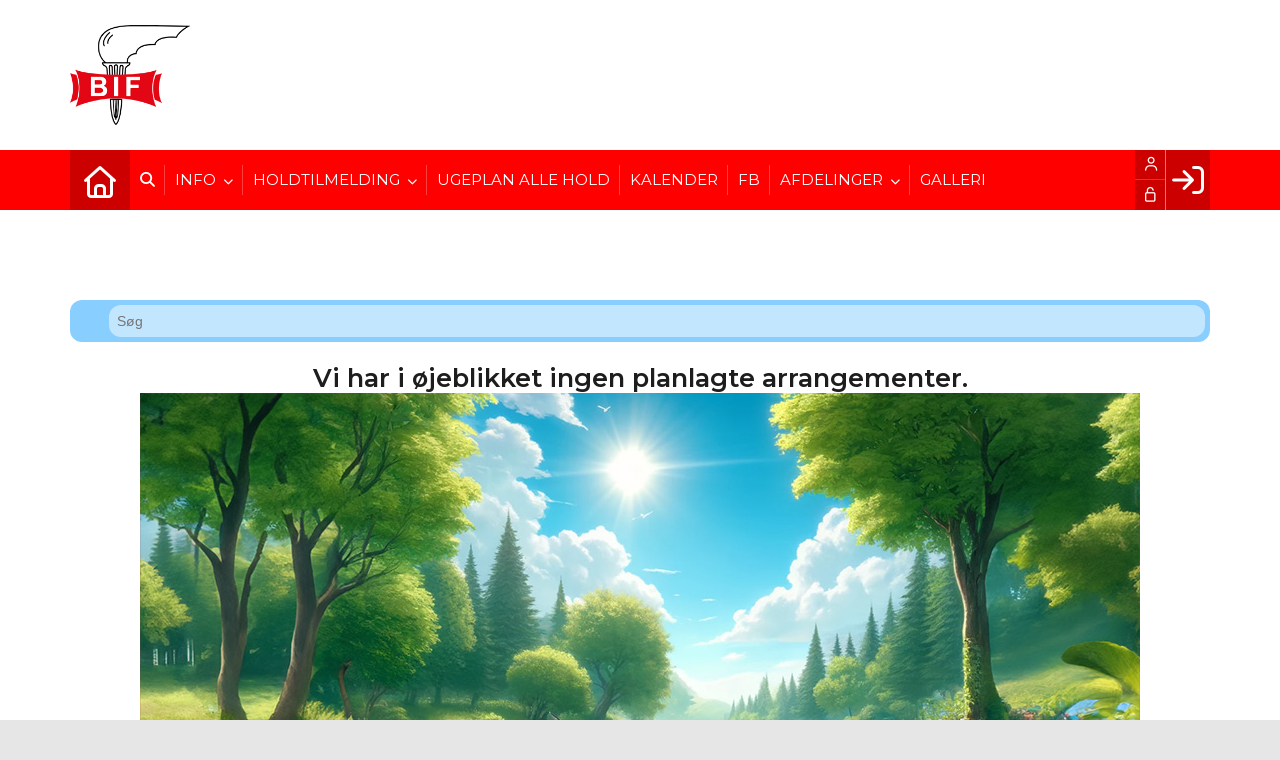

--- FILE ---
content_type: text/html; charset=utf-8
request_url: https://benloeseifgymnastik.klub-modul.dk/EventOverview.aspx
body_size: 18454
content:
<!-- ASP.NET -->


<!--  DOCTYPE  -->
<!DOCTYPE html PUBLIC "-//W3C//DTD XHTML 1.0 Transitional//EN" "http://www.w3.org/TR/xhtml1/DTD/xhtml1-transitional.dtd">
<html id="html" xmlns="http://www.w3.org/1999/xhtml">
	<!--  HEAD  -->
	
	
	<head>
		<meta http-equiv="Content-Type" content="text/html; charset="utf-8" />
		
		<script language="javascript" type="text/javascript" src="../ToolTip.js"></script>
		<title>Klubmodul.dk -  Nem klubadministration</title>
	
	
	<meta name="viewport" content="width=device-width, initial-scale=1, maximum-scale=1, user-scalable=no">
	<!-- FAVICON -->
	<link rel="shortcut icon" href="/favicon.png" type="image/png">
	<link rel="icon" href="../cms/clubbenloeseifgymnastik/images/favicon.png" type="image/png">

	<!--  LINKS  -->
	<link rel="stylesheet" href="https://maxcdn.bootstrapcdn.com/font-awesome/4.5.0/css/font-awesome.min.css">
	<link rel="preconnect" href="https://fonts.googleapis.com"><link rel="preconnect" href="https://fonts.gstatic.com" crossorigin>
	<link href="https://fonts.googleapis.com/css2?family=Montserrat:ital,wght@0,100;0,300;0,400;0,600;0,800;1,400&display=swap" rel="stylesheet">
	<link href="../cms/clubbenloeseifgymnastik/style.css?v=1.01" rel="stylesheet" type="text/css" />


	<!--  TRANSLATIONS  -->
	<script type="text/javascript" charset="UTF-8">
/*
* KLUBMODUL DESIGN VARIABLES
*/
window.km = (window.km != undefined) ? window.km : {};
window.km = {
	translations: {
		months: {
			1: 'januar',
			2: 'februar',
			3: 'marts',
			4: 'april',
			5: 'maj',
			6: 'juni',
			7: 'juli',
			8: 'august',
			9: 'september',
			10: 'oktober',
			11: 'november',
			12: 'december'
		},
		text: {			
			author: 'Skrevet af',
			login: 'Log ind',
			enrollments: 'Mine tilmeldinger',
			username: 'Brugernavn',
			password: 'Kodeord',
			fblogin: 'Log ind med Facebook',
			readmore: 'Læs mere',
			readless: 'Læs mindre',
			mere: 'Mere',
			fblink: 'Se på Facebook',
			fblikes: 'synes godt om',
			share: 'Del',
			gallery: 'Klik for at se galleri',
		}
	}
};
</script>


	<!--  HEAD INCLUDE  -->
	


	<!--  DEFAULT ASSETS  -->
	<link rel="stylesheet" href="../cms/include/designs/commodus/css/slick.min.css">
	<script type="text/javascript" src="../cms/include/designs/commodus/js/jquery.min.js"></script>
	<script type="text/javascript" src="../cms/include/designs/commodus/js/jquery.fittext.js"></script>
	<script type="text/javascript" src="../cms/include/designs/commodus/js/slick.min.js"></script>
	<script type="text/javascript" src="../cms/include/designs/commodus/js/lazy-load.min.js"></script>
	<script type="text/javascript" src="../cms/include/designs/commodus/js/jquery.fullPage.js"></script>
	<link rel="stylesheet" href="../cms/css/kmresponsive.css">
	<script src="../cms/js/kmresponsive.js"></script>


	<!--  MAIN ASSETS  -->
	<script type="text/javascript" src="../cms/include/designs/commodus/js/main.js"></script>
	<link rel="stylesheet" href="../cms/include/designs/commodus/css/main.css">
	
	</head>
	<!--  BODY  -->
	<body comply="true" class="skip1team" id="body">
		<div id="fb-root"></div>
		<script>
			(function(d, s, id) {
			  var js, fjs = d.getElementsByTagName(s)[0];
			  if (d.getElementById(id)) return;
			  js = d.createElement(s); js.id = id;
			  js.src = 'https://connect.facebook.net/da_DK/sdk.js#xfbml=1&version=v3.0&appId=381956435569066';
			  fjs.parentNode.insertBefore(js, fjs);
			}(document, 'script', 'facebook-jssdk'));
		</script>
		<!--  LANGUAGE  -->
		<div id="DK">
		<div id="TipBox"></div>

		<!--  FORM  -->
		<form name="aspnetForm" method="post" action="./EventOverview.aspx" onsubmit="javascript:return WebForm_OnSubmit();" onkeypress="javascript:return WebForm_FireDefaultButton(event, 'ctl00_ImgLogin')" id="aspnetForm">
<div>
<input type="hidden" name="__EVENTTARGET" id="__EVENTTARGET" value="" />
<input type="hidden" name="__EVENTARGUMENT" id="__EVENTARGUMENT" value="" />
<input type="hidden" name="__VIEWSTATE" id="__VIEWSTATE" value="gVOhfUw0LnlisGqnL4Cy41izKBy++nKcTl7XTNTmKZS2+R6hmfF9R4eT+wmh9Q3XGIvSwJtLxUKZ8RbPiqlMH9M2AG/Peoux85+UxKg3RwiHOmFDZaUFVh2oAKvKqXCfYDfUxLQv93fnfz13X0p/RlVcNp1rYiMHpXi6c+QZrSBV6apCA0PqnYiq4pMx7i351bJHEWI+egHYWqTeFiK2rfKn5nHrotCkZi99UcZjQLED8iY/ZAOd8Q6Whu2ApHLYQukOe2EGcKXj2mq4xMRr6DM6KTXvyvSgbnzu6Eja8BGJ12NZ+ukdVTITOR4AKWtmxL+aEcY9Idu5/N10yJo3PXhrsk0Qi6YYGeTQmyVo3RBXmS8sHFD1t5AGvQaUoYyYPSX0DajanM1gDk6CKKtNxAn/1IH9PLf1baXSqysXjBAYE4xQgBs66+O8wBDZ37kPUWS8hMRO6mh1VAXeKdedFtrKrtI2ebN1jqjQZSScW0togRU0abpcyabdBfEdmc3hJiIv+YxUO+np7js8aOuHoRTH9X1beQ83T6hu7D0sKQN2Y5gHi8/Z0T+/PQvu0Vu6Ca0GJ3ey/070zhctumjKL1EGGFqTj6PyrGA5fgDGIlkp7aFW+N3vMwKHLAHwB3SFerc/kd/[base64]/cNIsHXeKDTo7jRwSeEShWbYL6KE/9snaXJvQY4DtOnNWdLIG7ijHhIUKyBG6fyeTgBUzFSuIrygoHrUx108LqFEF5B1992YsGgV5ralyxVKs6KF3WKf5LM6KIjb6pzaKF6ltUFzvuXpiJwh3zGy+ocmuNMwmqAR9YunswCZjNn8gbizZtQAsPSo90WiHGun0JZ7oddGp6i8JVaM7dXe9cgGC4cgVp/9yNdwD9WLk6FEB57aZxYNQjm/giG2x7QHzwtkRmmAFm3n/LYqwPmfkMfEh8ELi+07PJwDrpQX95oR7KcL1iuLHy/70kyu45gIXIM7AcIeGf+U+D9j0IxVENeiSHtp67L1YGuPxyqSbITo2vYFpYtf1kR3HpVZ0Kz0DJKQkzhXsl6M4ra0gkAn2kuW22bLg8uEV1ZyVyQVd6+7sPT+mpuD5H7WvSj4UyAr9ReOvLjVYzV+MuD8ywDsoWAgnSIpqCLMc9gaLQlVQom/kAN4pjrFpSQQZSfOp3xe0plbe9H/cGSy7/EIWxKaOWMst/9U0ivV1jV/FnKuVzyFSEqP84ncvhPXrKi8BoJMYZWMtI10pnokOiK8pcDhUzDuTdhr57CTJVavqw/+PBoleOBZMkg05/btM2RUgPpPbqkLueOrZvDOk/HpAXkkwKKHSgseszIxVGzg2BN2I07qXLMH7ohOtfIg2+6Qkq/RplvNkMZi7gHogPkmjYDQKv47lk9ic/f/9+nLN+JL0LCKCNDfV1yYiU2S4Xs3MNoxiqvTBpc7lmJYOBfWQ/Y+MtPNjbog1bdXsDmmAm0QfaYbs2Fzydz3manNfzuivMDG8JZmiRtcqXTBuy8aDz+5DdA2D4yiS60RZAvINbTqHdcBiFmhTL6fFY7cpUlRcOzv4yE3Xcfx5j3wee7QldjtPh8Hk+iklhmKe0Z/jBoE+8sYTeW1sbEbJA5PVYC0vhPh4CaCrV9jS+g3wpaZbaHCBSJEUAokFhYCsr8Vm0RZUwkCtzap1KxkhsAjGC6PRs4zSlrEUhCehfleI1e2fNKdDmfGWUR722GrMhieNMHZYrkaNPgJzroMbNKMc/UII6e9gErD4qXwHRB9+6qAbhnKWPGi7hOMTCHdN1bY3masspnyPixNP0kYuBoJwsyKVUTMAJV51Jh799KliKAE99AlaxaExabn/uhTZ0IECDjGt3soPKZrWL7Ruk8MBgzmO+/HBYpbdtwrnGCwOznbbrJ/OGHhqNUtnqdO6XjVxqEcmdcGzoFtr+l1WGl9uE03951DtNVUNC9fpmQCLRkbfQiwHdOh9zHfJrC8lCSCIDhM7secQY+Ji8ujbXBhYYHbEjzdsYrJCfnzn4ydZu62hoNplVy/PfvOXO6l7eoRk2y4kPrpanNeJA212Te/K6qLeh2iRPSpPp9q6GXay/yAYqcoWsAgOPxwATEGmcGBgw2RD67QT8oMSY6S90+GJlfUN4zHtzMAVVnNwZSozXd/igj14fbiZNGfDCdi/b6g8N+1sDjdYY3evBsYpYNFmlWtZJnnXGfckletfsZMwx/p+PEBgOeTzClj/FEtsRpnlf+1lOA+2GMVHmiL4XteHfEtU4RewpCsFLteC58Khj3KZx/yCKUMEEKq0hm3SZzuePVPfN1j5z9xofQifHzbAHVlwmD49aJsKs1DL5c2LHOQnIVRn4cfDMvunIBkOojyAviezNdTXPuiDxqra1uvAEL2QN542cgr/[base64]/Cd+1gPlsEGVjI4naYOhix2n3IJUbPqn5PiWKT0de9fOmP7mjAbjyXGxZ4g5FgKXrFGKCwKwv/yV5XXeZbnvHHzwpOgvgF3S6VykCkICfCmtaFEAU3ESPNjCo8APYNvkh3Yu+FfZL6+W5AphMSfl4+3hDfo0Y1kRhxeskQMP1Z/[base64]/oSasFgXeK2thHuc/rmKPh2EnDhDYb/LZ7Lfckkg+V/y/wVOqO0wd6mZ8vur5LxS1G9o/8Ig43FZLoDbGHzrilGFA9TpJ3jSDfQhA6yVVxR9KcYZp1xf7cphXy9pJmkg8QWpd23urLCjwrr+op+e6VhvxDiCqEisklJsG9E25CY8wb/CHa+9B0UHSFnwaFTnxIdovdQO5+XIZX5NSABKTeDFzF6V8CdCxxj5C/BBNRFEueBaBotxXkopnipqY/gwkk0g10lwGPwvFrMVr1WZgA0GXEqlnnIm9A5nVHvBzKZ90hRoJ/2BeIIh11VmUtHftUnGjNGyUxDGb4EtB280IVjgucvW+zrX+IRu7ZPRTWH2AE2qbt4ee7eCvsF29OPGzCxQAHKebFI4LvVi8jmQb7pI38lslCW/nqiP8+qmERP1T27PrRWUZlJww6Ut/t4h0q9wWvNO+6XmbcUgWl+eZcwvpro3FXKtniBW83nlk4TM4QDRqyOiQkbMNCvBkJL72ytJQSwbyqksrxtrWgCVbALXGTlltkKXt7bk3zlUCFlQ7dttFbfKfS78b1UDhPxFGrB8h7y7furq3Y6PHZwCEMrCprBF0+jRQDoIjMl/0Pxs4nsQX9WSpqNvWx6Ed5YaGowpxblTHISQutQZa1DSU4dZRRUgbkdeazpT5CftyxSMc0bpDwMr2k+89dHT+aTrQdCEsxk/I6+IG9uKb9e+LYFvFElbMIWMYhM8KXaDaYNC8qltioIb9SF0tiIXocIr8DNhmnF1CXLk1+VgDz7L95rv0NlD3nMq6eNb4CN6dFHk1MDs2MIQwVXVyePbTLlL7ln3HgiYJPODNWAYopJVfPZUyLFJ6cfcQiH10KXLjpFoUQ/mj2nyc3f/oU8dXb8iNOuLlCcwfxj27CTxmfV9JB8S1oZC2WnGMY3/lPF894VEO+ddz5Xw9HmuU1x37wCjHDKM3JZKu0vv8o/NV+q/[base64]/JKkndhIP7w4l2HmZx/QwuLXDdg8Bcsbb7sKuya34ynN9xjE39SLGjr5PxApR7kdXZ5mMY1SsXNM1I3qNL0/Yj6PrOn6VPTlZafI2CVb76ILXUA32uicCS4oz14sIvLyfy0uJn/iqXBQhLqrlO1Gs1X/7Ue88GDzSDN5UeCOllUaNlLC6pE0t7uag55pxyFo+b5PyrX7OnvYpaZeGyKqcJsxVcO2ZprEmRNujyFoYk9q5tfAAEmCIFY56edoX1SF5hMMYYGkP5zkXBsVnFP63GlGOnJ/2KV+X7yxrmNNtNSfdSj6majqvYafWjJc5pwuH8wszkZdJLt6XnHt5b1JcRNKUUpqGSlIJeOv+Or2DV3NPcDwH/yElgGg5asQs2cSEbeIrSIlLTQFvxXQL1gpuusd8gNJaU22Yqf2gkE3zFrVBkhq97soE2RavW8whrIEW/jv1USs4GUvEc+5VsiHZhep05JvAdrCVYdeZHhRpZpXXO1pXZYWm8KxzJqNeg==" />
</div>

<script type="text/javascript">
//<![CDATA[
var theForm = document.forms['aspnetForm'];
if (!theForm) {
    theForm = document.aspnetForm;
}
function __doPostBack(eventTarget, eventArgument) {
    if (!theForm.onsubmit || (theForm.onsubmit() != false)) {
        theForm.__EVENTTARGET.value = eventTarget;
        theForm.__EVENTARGUMENT.value = eventArgument;
        theForm.submit();
    }
}
//]]>
</script>


<script src="/WebResource.axd?d=pynGkmcFUV13He1Qd6_TZPm2M114IwNzF0HCzKAx7-LwuF_7we9xzb9nJSz8w4Jl9qPJmIVyTWanGOh1ZCvkmw2&amp;t=638901608248157332" type="text/javascript"></script>

<script language='javascript' type='text/javascript' src='js/totop.js?v=1.12'></script><link href='css/design.css?v=1.13' rel='stylesheet' type='text/css' /><link href='../assets/fa/css/all.min.css?v=1.01' rel='stylesheet' type='text/css' />
<script src="/WebResource.axd?d=fqV81KWLWhVg-lLAb4IT6-vC5rWlN5XVgbXxhtGJeSGGheYSml97ZrwdVD-lS2xxooJiJExAnjPlJh2WchwBFYELrF8qT_8E6APJi0E90pQ1&amp;t=638901608248157332" type="text/javascript"></script>
<script src="/WebResource.axd?d=x2nkrMJGXkMELz33nwnakFXogdHq6qRpkInbP1eW1vOtUiz6q5q_7q05iZvpovx6LUl_k9iR4xMr9ct6pGJZmfU7Ri8XmA5_waAHFIrahY41&amp;t=638901608248157332" type="text/javascript"></script>
<script src="/WebResource.axd?d=JoBkLzP19aTuxbWOhHobYuhQg-77IZVFhI8eTU7HCmLIm1QdRR3n3VMzG7i-VpCirgnzgh6cUQf5p9-7Q0i7wg2&amp;t=638901608248157332" type="text/javascript"></script>
<script type="text/javascript">
//<![CDATA[
function WebForm_OnSubmit() {
if (typeof(ValidatorOnSubmit) == "function" && ValidatorOnSubmit() == false) return false;
return true;
}
//]]>
</script>

<div>

	<input type="hidden" name="__VIEWSTATEGENERATOR" id="__VIEWSTATEGENERATOR" value="64D1B0DE" />
	<input type="hidden" name="__EVENTVALIDATION" id="__EVENTVALIDATION" value="qxFWgDcwpXFetIvebYI/1Yd9OIqLuOlVf52HC11ZrSnYfr63toNkwhpQTP3ztTvGJvURGt0dlBxov4NizoPQ9aTSBdUXmoDcNgOgNQzyGs8fcxoDDNcTgGabaP9IsNgwwdv40St44yJagZuCEjRdWKnZHNAy62Ts7vc4PyCttfBu2yJAIC0P8NC/QR5RbUqTAaCHQhIWI/hf0Stiei79Xc9wYJnO1ZpbeBaOiQZmDyFI8FRDKuEe/pHkL/glUg2ieHK6+Wj3RjO2oMO7DF/mmQH59TeESsKsgs0qi1Y+dIM=" />
</div>
			<input type="hidden" name="ctl00$hdnKlubBackgroundColor" id="hdnKlubBackgroundColor" value="#ff0000" />
			<script src="../cms/include/color/colors.js"></script>
			<div id="screen-wrap">
				<div id="screen-content">
					<div style="display:none;" id="lang_control">DK</div>
					<div id="top-bar">
						<div class="container">
							<div class="row">
								<div class="col-sm-12 col-xs-12">
									<a id="logo" href="default.aspx">
			                			<img src="cms/clubbenloeseifgymnastik/images/logo.png" />
			                		</a>
								</div>
							</div>
						</div>
					</div>
					<!--  TOPMENU  -->
					<div id="menuBar" class="km-bg-blue">
						<div class="container">
							<div id="menu-mobile" class="km-bg-blue">
							<div id="mobileLogo" class="hidden-lg hidden-md hidden-sm">
								<span id="menuHeaderClubName"></span>
							</div>
								<div id="nav-icon3">
									<span></span>
									<span></span>
									<span></span>
									<span></span>
								</div>
							</div>
							<div id="topmenu">
								<div id="topmenu-responsive" class="km-bg-blue">
									<ul id="menu">
										<a href="default.aspx" class="home_link_responsive undefined" role="menuitem" style="position: relative;"><i class="fa fa-home" aria-hidden="true"></i></a>
										
<script>

    $(window).load(function () {
        if (window.fancy != undefined && window.fancy == true) {
            $('head').append("<scr" + "ipt type=\"text/javascript\" src=\"js/fancy.menu.js\"></scr" + "ipt>");
            $('head').append("<link href='css/fancy.menu.css' rel='stylesheet' />");
        }
        var isiPad = navigator.userAgent.toLowerCase().indexOf("ipad");
        if (isiPad > -1) {
            $('#menu a.popout').attr("href", "#");
            $('#menu a.popout').removeAttr("onclick");
        }
    });
</script>
<link href="css/TopMenu.css?v=1.03" rel="stylesheet" />
<a href="#menu_SkipLink"><img alt="Skip Navigation Links" src="/WebResource.axd?d=rKN1opQVoh180LaGjXZZkIvm49U3Oqo5wFPwD1-FxyDjQ6BOeRV-O86Ij6wE2NH-vcncG6K9-VDCJKh7ugn3QQ2&amp;t=638901608248157332" width="0" height="0" style="border-width:0px;" /></a><div class="topmn" id="menu">
	<ul class="level1">
		<li><a class="level1 menu" href="/cms/searchbutton.aspx"><span class='hasIcon'><i class='far fa-search'></i></span><span>Søg</span></a></li><li><a class="popout level1 menu" href="/forsiden"><span>Info</span></a><ul class="level2">
			<li><a class="level2 menu" href="/cms/visbestyrsmall.aspx"><span>Bestyrelsen</span></a></li><li><a class="level2 menu" href="/betingelser"><span>Betingelser</span></a></li><li><a class="level2 menu" href="/cms/visinstruksmall.aspx"><span>Instruktører</span></a></li><li><a class="level2 menu" href="/cms/newsarchiveoverview.aspx"><span>Nyheder</span></a></li><li><a class="level2 menu" href="https://krolfstavgang.klub-modul.dk/cms/TeamOverview.aspx" target="_blank"><span>Tilmelding Krolf og Stavgang</span></a></li><li><a class="level2 menu" href="/forretningsorden1"><span>Forretningsorden</span></a></li>
		</ul></li><li><a class="popout level1 menu" href="/cms/TeamOverviewAlt.aspx"><span>Holdtilmelding</span></a><ul class="level2">
			<li><a class="level2 menu" href="/cms/TeamEnrollmentAlt.aspx?TeamNameID=542">Rytme & Dansehold</a></li><li><a class="level2 menu" href="/cms/TeamEnrollmentAlt.aspx?TeamNameID=526">Mor/Far/Barn</a></li><li><a class="level2 menu" href="/cms/TeamEnrollmentAlt.aspx?TeamNameID=537">Microfræser m/forældre</a></li><li><a class="level2 menu" href="/cms/TeamEnrollmentAlt.aspx?TeamNameID=538">Mini-Mix 4-5 år</a></li><li><a class="level2 menu" href="/cms/TeamEnrollmentAlt.aspx?TeamNameID=539">Krudtugler Piger 5 år - 1. kl.</a></li><li><a class="level2 menu" href="/cms/TeamEnrollmentAlt.aspx?TeamNameID=540">Springdrenge 0. - 4. kl.</a></li><li><a class="level2 menu" href="/cms/TeamEnrollmentAlt.aspx?TeamNameID=541">Spring/Rytme Piger 2. - 3. kl.</a></li><li><a class="level2 menu" href="/cms/TeamEnrollmentAlt.aspx?TeamNameID=522">Spring/Rytme MIX 4. - 5. kl.</a></li><li><a class="level2 menu" href="/cms/TeamEnrollmentAlt.aspx?TeamNameID=535">Junior-Mix 6. kl. - 15 år</a></li><li><a class="level2 menu" href="/cms/TeamEnrollmentAlt.aspx?TeamNameID=527">Step</a></li><li><a class="level2 menu" href="/cms/TeamEnrollmentAlt.aspx?TeamNameID=529">Zumba</a></li><li><a class="level2 menu" href="/cms/TeamEnrollmentAlt.aspx?TeamNameID=523">CrossGym</a></li><li><a class="level2 menu" href="/cms/TeamEnrollmentAlt.aspx?TeamNameID=531">Manpower</a></li><li><a class="level2 menu" href="/cms/TeamEnrollmentAlt.aspx?TeamNameID=528">Yoga/Pilates</a></li><li><a class="level2 menu" href="/cms/TeamEnrollmentAlt.aspx?TeamNameID=533">Stolegymnastik</a></li><li><a class="level2 menu" href="/cms/TeamEnrollmentAlt.aspx?TeamNameID=532">Hensyntagen gymnastik</a></li><li><a class="level2 menu" href="/cms/TeamEnrollmentAlt.aspx?TeamNameID=543">Klassisk Aerobic</a></li><li><a class="level2 menu" href="/cms/TeamEnrollmentAlt.aspx?TeamNameID=534">Krolf</a></li>
		</ul></li><li><a class="level1 menu" href="/cms/TeamOverviewplan.aspx#schematic"><span>Ugeplan alle hold</span></a></li><li><a class="level1 menu" href="/cms/Activity.aspx"><span>Kalender</span></a></li><li><a class="level1 menu" href="https://www.facebook.com/BenloeseIfGymnastik/?fref=ts" target="_blank"><span>FB</span></a></li><li><a class="popout level1 menu" href="#" onclick="__doPostBack(&#39;ctl00$topMenuSelection$menu&#39;,&#39;26&#39;)"><span>Afdelinger</span></a><ul class="level2">
			<li><a class="level2 menu" href="https://benloese-if.dk" target="_blank"><span>BIF</span></a></li><li><a class="level2 menu" href="https://benloesebordtennis.klub-modul.dk" target="_blank"><span>Bordtennis</span></a></li><li><a class="level2 menu" href="https://benloeseiffloorball.klub-modul.dk" target="_blank"><span>Floorball</span></a></li><li><a class="level2 menu" href="https://benloseif.dk" target="_blank"><span>Fodbold</span></a></li><li><a class="level2 menu" href="https://benloeseiffodbold.klub-modul.dk" target="_blank"><span>Fodbold Ungdom</span></a></li><li><a class="level2 menu" href="https://benloeseifgymnastik.klub-modul.dk" target="_blank"><span>Gymnastik</span></a></li><li><a class="level2 menu" href="https://benloeseiffodbold.klub-modul.dk/cms/TeamEnrollmentalt.aspx?TeamNameID=38" target="_blank"><span>Håndbold</span></a></li><li><a class="level2 menu" href="https://benloeseifmotion.klub-modul.dk" target="_blank"><span>Motion</span></a></li>
		</ul></li><li><a class="level1 menu" href="/cms/Gallery.aspx"><span>Galleri</span></a></li>
	</ul>
</div><a id="menu_SkipLink"></a>

<div id="topMenuSearchInput" style="display: none">
    <label for="txtTopMenuSearch"></label>
    <input type="text" id="txtTopMenuSearch" style="width: 100px; margin: 0 10px;" placeholder="Søg" /><input id="btnTopMenuSearch" type="button" value="Søg" />
</div>
<div id="topMenuSearchBtn" style="display: none">
    <div id="topMenuSearchHover">
        <li><i style="width: 100%;" class="fa-solid fa-search menu level1"></i></li>
    </div>
    <div class="km-bg-blue" id="topMenuSearchInput2">
        <input type="text" id="txtTopMenuSearch2" placeholder="Søg" />
        <input id="btnTopMenuSearch2" type="button" value="Søg" />
    </div>
</div>
<script>
    'use strict';

    (function (km) {
        var $topMenuSearchInput = $('#topMenuSearchInput'),
            $topMenuSearchBtn = $('#topMenuSearchBtn'),
            $txtTopMenuSearch = $('#txtTopMenuSearch'),
            $txtTopMenuSearch2 = $('#txtTopMenuSearch2'),
            $btnTopMenuSearch = $('#btnTopMenuSearch'),
            $btnTopMenuSearch2 = $('#btnTopMenuSearch2'),
            enableSearchInput = false,
            enableSearchBtn = true,
            $menuItemSearchBtnLi = null,
            $menuItemSearchInputLi = null;

        function search(input) {
            if (input.length > 0) {
                location.href = '/cms/search.aspx?term=' + encodeURIComponent(input);
            }
        }

        if (enableSearchBtn === true) {
            $menuItemSearchBtnLi = $('#menu li a[href=\'/cms/searchbutton.aspx\']').eq(0).parent();

            if (location.pathname.toLowerCase() !== '/cms/search.aspx') {
                $menuItemSearchBtnLi.html('');
                $topMenuSearchBtn.detach();
                $menuItemSearchBtnLi.append($topMenuSearchBtn);
                $topMenuSearchBtn.css('display', 'block');

                $txtTopMenuSearch2.on('keypress',
                    function (e) {
                        if (e.keyCode === 13) { //Enter
                            e.preventDefault();

                            search($txtTopMenuSearch2.val().trim());
                        }
                    }
                );
                $btnTopMenuSearch2.on('click',
                    function (e) {
                        e.preventDefault();

                        search($txtTopMenuSearch2.val().trim());
                    }
                );
            } else {
                $menuItemSearchBtnLi.css('display', 'none');
            }
        }

        if (enableSearchInput === true) {
            $menuItemSearchInputLi = $('#menu li a[href=\'/cms/searchinput.aspx\']').eq(0).parent();

            if (location.pathname.toLowerCase() !== '/cms/search.aspx') {
                $menuItemSearchInputLi.html('');
                $topMenuSearchInput.detach();
                $menuItemSearchInputLi.append($topMenuSearchInput);
                $topMenuSearchInput.css('display', 'block');

                $txtTopMenuSearch.on('keypress',
                    function (e) {
                        if (e.keyCode === 13) { //Enter
                            e.preventDefault();

                            search($txtTopMenuSearch.val().trim());
                        }
                    }
                );
            } else {
                $menuItemSearchInputLi.css('display', 'none');
            }

            $btnTopMenuSearch.on('click',
                function (e) {
                    e.preventDefault();

                    search($txtTopMenuSearch.val().trim());
                }
            );
        }
    })(window.km = window.km || {});    
</script>

									</ul>
								</div>
								<div id="shadow-box">
								</div>
								<div id="usermenu">
									
<link href="include/usermenu2.css?v=1.1" rel="stylesheet" type="text/css" />

<div id="ctl00_panelAnonymousTemplate">
	
<a id="ctl00_ImgLogin" href="javascript:WebForm_DoPostBackWithOptions(new WebForm_PostBackOptions(&quot;ctl00$ImgLogin&quot;, &quot;&quot;, true, &quot;Login&quot;, &quot;&quot;, false, true))"></a>
	<div id="km-log-in">
    	<div id="kmlogin">
        	<a class="km-login-color" href="javascript:WebForm_DoPostBackWithOptions(new WebForm_PostBackOptions(&quot;ctl00$ctl01&quot;, &quot;&quot;, true, &quot;Login&quot;, &quot;&quot;, false, true))"><i class="fa fa-sign-in" aria-hidden="true"></i><i class="fa fa-chevron-right" aria-hidden="true"></i></a>
        </div>
      	<span id="ctl00_valCustUkendt" style="color:Red;visibility:hidden;">Ukendt brugernavn/password</span>	
        
        <div id="km-login-input">
        	<div class="btnwrapwrap">
            	<div class="btnwrap">
                	<span>
						<div class="km-login-color"><span id="ctl00_valReqUsername" style="color:Red;visibility:hidden;">*</span><i class="far fa-user"></i><input name="ctl00$txtUsername" id="ctl00_txtUsername" type="email" class="searchbox" /></div>
			
						<div class="km-login-color"><span id="ctl00_valReqPassword" style="color:Red;visibility:hidden;">*</span><i class="far fa-unlock"></i><input name="ctl00$txtPassword" type="password" id="ctl00_txtPassword" class="searchbox" /></div>
                    </span>
                    <div id="km-login-options">
                    	<div><a id="ctl00_lnkFacebookLogin" class="fbLogin" AlternateText="Login with Facebook" href="javascript:__doPostBack(&#39;ctl00$lnkFacebookLogin&#39;,&#39;&#39;)"><i class="fab fa-facebook" aria-hidden="true"></i>Facebook login</a></div>             
                    	<div><label><i class="fas fa-save"></i> Husk mig <input id="ctl00_chkKeepmeSignIN" type="checkbox" name="ctl00$chkKeepmeSignIN" checked="checked" /></label></div>                               	
						<div><a href="GlemtLogin.aspx" title='Klik her for at f&aring; tilsendt dine login oplysninger'><i class="fas fa-key"></i>Glemt password</a></div>
                        <div><a id="ctl00_lnkCreateprofile" class="km-login-createprofile" href="cms/ProfileMaintenance.aspx"><i class="fas fa-user-plus" aria-hidden="true"></i>Opret profil</a></div>
                        <a class="km-login-btn" href="javascript:WebForm_DoPostBackWithOptions(new WebForm_PostBackOptions(&quot;ctl00$ctl02&quot;, &quot;&quot;, true, &quot;Login&quot;, &quot;&quot;, false, true))">Log ind <i class="fas fa-chevron-right"></i></a>	
                    </div>
          		</div>
          	</div>          
        </div>
        
        </div>                                 

</div>

<script>

 
   $(window).scroll(function(){
		var scrollTop = $(window).scrollTop();
	if(scrollTop == 0){
		$("#usermenu").removeClass("scrolled");
	} else {
		$("#usermenu").addClass("scrolled");
	
   $(".loggedin").click(function() {
	   	if ($(window).width() < 769 && $("#usermenu").hasClass("scrolled")) {
  $("#usermenu").removeClass("scrolled");
   $("#usermenu").addClass("scrolledclick");
    }
	else if ($(window).width() < 769 && $("#usermenu").hasClass("scrolledclick")) {
		 $("#usermenu").addClass("scrolled");
   $("#usermenu").removeClass("scrolledclick");
	}
});
	}	

	});

if ($(window).width() < 769) {
	$("#ctl00_panelAnonymousTemplate").prepend('<div id="loginclose"></div>')
	$("#km-login-input").prepend('<div class="usermenutopicon"><i class="fad fa-user km-blue"></i></div>');
	$("#ctl00_panelAnonymousTemplate .btnwrapwrap").removeClass("btnwrapwrap");
	$("#ctl00_panelAnonymousTemplate .btnwrap").removeClass("btnwrap");
	$("#km-login-options").attr("id", "");
	$("#km-login-input .km-login-color i").addClass("km-blue");
	$("#km-login-input .km-login-color").removeClass("km-login-color");
	$(".km-login-btn").addClass("km-bg-blue");
	$("#kmlogin").click(function(e) {
		e.preventDefault();
		$("#ctl00_panelAnonymousTemplate").toggleClass("showlogin");	
	});
	$("#loginclose").click(function(e) {
		e.preventDefault();
		$("#ctl00_panelAnonymousTemplate").toggleClass("showlogin");	
	});
}
	
</script>
								</div>
							</div>
						</div>
					</div>
					
					<!--  CONTENT  -->
					<script type="text/javascript" src="../cms/include/designs/commodus/js/commodusmain.min.js?v=1.08"></script>
<link rel="stylesheet" href="../cms/include/designs/commodus/css/commodusmain.min.css?v=1.09">
<!--  BANNER  -->
<div id="banner" class="hideOnSub km-border-blue-light">
    <div class="container">
        <div class="row">
            <div class="col-sm-12 col-xs-12">
                <div class="heroSlider-fixed">
                    <div class="slider" id="banner-slider"> </div>
                    <div class="prev"> <span class="fa fa-angle-double-left km-txt-blue" aria-hidden="true"></span> </div>
                    <div class="next"> <span class="fa fa-angle-double-right km-txt-blue" aria-hidden="true"></span> </div>
                </div>
            </div>
        </div>
    </div>
</div>
<div id='link-bar' class="hideOnSub km-bg-blue-gradient">
	<div class='container'>
		<div class='row'>
			<div class='col-sm-4 col-xs-12'>
				<a href="../cms/profilemaintenance.aspx" class="link-box">
					<div>
						<i class="fa fa-user"></i>
					</div>
					<span>
						Nyt medlem?
					</span>
					<p>
						Opret en profil her.
					</p>
				</a>
			</div>
			<div class='col-sm-4 col-xs-12'>
				<a href="../cms/teamoverviewalt.aspx" class="link-box">
					<div>
						<i class="fa fa-users"></i>
					</div>
					<span>
						Holdtilmelding
					</span>
					<p>
						Hold information & tilmelding.
					</p>
				</a>
			</div>
			<div class='col-sm-4 col-xs-12'>
				<a href="../cms/activity.aspx" class="link-box">
					<div>
						<i class="fa fa-calendar"></i>
					</div>
					<span>
						Kalender
					</span>
					<p>
						Se alle begivenheder.
					</p>
				</a>
			</div>
		</div>
	</div>
</div>
<!--  CONTENT  -->
<div id="main-content">
	<div class="container">
		<div class="row">
			<div class="col-sm-12 col-xs-12">
				<div id="indhold">
					 
  <script type="text/javascript" src="js/json/eventoverview.js?v=1.11"></script>
  <div id="eventsContainer" class="km_design">
    <div id="design_top"> 
      <div id="item_search_wrapper">
        <div id="item_search" class="bg-color-light">
          <div id="item_search_inner"> <i class="fa-regular fa-magnifying-glass"></i>
            <input placeholder="Søg" id="searchInput" class="item_search_input" type="text">
            <i id="resetButton" class="fa-solid fa-times-circle km-red"></i> </div>
          <div id="item-tag-container" class="hide">
            <div id="item_tag_inner"> <i class="fa-regular fa-filter"></i>
              <div id="item-tag-filter"></div>
            </div>
          </div>
        </div>
      </div>
    </div>
    <div class="km_rows"></div>	  
    <div class="loading-more-items">
    <div><i class="fa-duotone fa-sync fa-spin color km-blue"></i></div>
	
    </div>
	  <h2 id="item-noresults">Ingen resultater :(</h2>
  </div>

				</div>
			</div>
			<div id="holdidag" class="col-sm-5 col-xs-12 hideOnSub hide">
				<div class="km-bg-blue">
					<span>Hold i dag</span>
					<span><div id="hid_search"><label for="hid_searchinput"></label><input type="text" id="hid_searchinput" placeholder="Find hold" /><span id="hid_searchbtn"><i class="fas fa-search"></i></span>
</div></span>
				</div>
				<div id="holdidagcontent"></div>
			</div>
		</div>
	</div>
</div>
<div id='teams-bar' class="hideOnSub hide">
	<div class='container'>
		<div class='row'>
			<div class='col-sm-12 col-xs-12'>
				<h2 class="content-header">
					<span>
        			<a href="teamoverviewplan.aspx" class="km-txt-blue">
        				Hold
        			</a></span>
        		</h2>
			</div>
			<div class='col-sm-12 col-xs-12'>
				<div id="teams-content"></div>
				 <div class="prev"> <span class="fa fa-chevron-left" aria-hidden="true"></span> </div>
                    <div class="next"> <span class="fa fa-chevron-right" aria-hidden="true"></span> </div>
			</div>
		</div>
	</div>
</div>
<div id="sliders" class="hideOnSub hide">
	<div class='container'>
		<div class='row'>
			<div class="col-sm-12 col-xs-12">
        		<h2 class="km-txt-blue content-h2">
					Følg med
				</h2>
        	</div>
        </div>
	</div>
	<div id='news-bar' class="">
		<div class='container'>
			<div class='row'>
				<div class='col-sm-5 col-xs-12'>
					<h2 id="news-header" class="km-txt-blue">
						<span>Nyheder</span>
						<a class="km-txt-blue-light" href="newsarchiveoverview.aspx"> - Vis alle</a>
					</h2>
					<div class="heroSlider-fixed">
						<div class="navigation-bar"><span class="km-bg-blue-dark km-border-blue-dark"></span></div>
        				<div class="slider" id="news-slider-left"> </div>
        				<div class="prev"> <span class="fa fa-chevron-left km-bg-blue-dark km-hover-blue" aria-hidden="true"></span> </div>
        				<div class="next"> <span class="fa fa-chevron-right km-bg-blue-dark km-hover-blue" aria-hidden="true"></span> </div>

    				</div>
				</div>
				<div class='col-sm-7 col-xs-12'>
					<div class="heroSlider-fixed km-bg-blue">
        				<div class="slider" id="news-slider-right"> </div>
    				</div>
				</div>
			</div>
		</div>
	</div>
	<div id='event-bar' class="">
		<div class='container'>
			<div class='row'>
				<div class='col-sm-7 col-xs-12'>
					<div class="heroSlider-fixed km-bg-blue">
        				<div class="slider" id="event-slider-left"> </div>
    				</div>
				</div>
				<div class='col-sm-5 col-xs-12'>
					<h2 id="event-header" class="km-txt-blue">
						<span>Events</span>
						<a class="km-txt-blue-light" href="eventoverview.aspx"> - Vis alle</a>
					</h2>
					<div class="heroSlider-fixed">
						<div class="navigation-bar"><span class="km-bg-blue-dark km-border-blue-dark"></span></div>
        				<div class="slider" id="event-slider-right"> </div>
        				<div class="prev"> <span class="fa fa-chevron-left km-bg-blue-dark km-hover-blue" aria-hidden="true"></span> </div>
        				<div class="next"> <span class="fa fa-chevron-right km-bg-blue-dark km-hover-blue" aria-hidden="true"></span> </div>
    				</div>
				</div>
			</div>
		</div>
	</div>
</div>
<div id='frames-bar' class="hideOnSub">
	<div class='container'>
		<div class='row'>
			<div class='col-sm-6 col-xs-12 hide' id="facebook">
				<h2 class="km-txt-blue">
					<span>Facebook</span>
					<a target="_blank" class="km-txt-blue-light facebook-link" href=""> - Vis Facebook siden</a>
				</h2>
				<div id="facebook-feed" class=""></div>
			</div>
			<div class='col-sm-6 col-xs-12 hide' id="calendar">
				<h2 class="km-txt-blue">
					<span>Kalender</span>
					<a class="km-txt-blue-light" href="activity.aspx"> - Vis alle begivenheder</a>
				</h2>
				<div id="calendar-content"></div>
			</div>
		</div>
	</div>
</div>
<div id="sponsors" class="hide">
    <div class="container">
        <div class="row">
            <div class="col-sm-12 col-xs-12">
                <div class="heroSlider-fixed">
                    <div class="slider" id="sponsor-slider"> </div>
                    <div class="prev"> <span class="fa fa-chevron-left" aria-hidden="true"></span> </div>
                    <div class="next"> <span class="fa fa-chevron-right" aria-hidden="true"></span> </div>
                </div>
            </div>
        </div>
    </div>
</div>
<div id="igembed" class="hide">
	<div class="container">
	<div class="row">
    <div class="col-sm-12 col-xs-12">
		<h2 class="content-header"><span>
        			<span class="km-txt-blue">
        				<i class="fa-brands fa-instagram km-blue"></i> Instagram
        			</span></span>
        		</h2>
		</div></div></div>
		<div class="row">
    <div class="col-sm-12 col-xs-12">
        <div class="heroSlider-fixed">
            <div class="slider" id="ig-slider"></div>           
        </div>
    </div>
	</div>
</div>
<div id="galembed" class="hide">
	<div class="row">
    <div class="col-sm-12 col-xs-12">
        <div class="heroSlider-fixed">
            <div class="slider" id="gallery-slider"></div>           
        </div>
    </div>
	</div>
</div>
<!--  FOOTER  -->
<footer>
	<div id="footer-top" class="km-bg-blue">
		<div class="container">
			<div class="row">
				<div class="col-sm-12 col-xs-12">
                    <div class="footer-box">
                        <h2 class='footer-header'><span id='footerClubName'>Benløse Idrætsforening Gymnastik</span></h2>
                    </div>
                </div>
			</div>
		</div>
	</div>
	<div class="container">
		<div class="row">
			<div class="col-sm-6 col-xs-12">
				<div class="footer-box">
					<a id="footer-logo" href="default.aspx">	



<a id="footer-logo" href="default.aspx">
    <img id="ctl00_FooterImage" src="cms/clubbenloeseifgymnastik/images/logo.png" alt="Benløse Idrætsforening Gymnastik" style="border-width:0px;" />
</a>
					</a>
					<h2 id="maps-link">
						<span>Find os her</span><a class="maps-link" target="_blank" href=""> - Vis rutevejledning</a>
					</h2>
					<p><i class='fa fa-map-marker'></i><span>Præstevej 19, 4100   - Ringsted</span></p><p id='footer-phonewrap'><i class='fas fa-phone-alt'></i> <span id='footer-phone'>.</span></p><p id='footer-email'><i class='fa fa-envelope'></i><span>pil@ra-net.dk</span></p><p style='display:none;' id='footer-cvrwrap'>CVR: <span style='float:none;' id='footer-cvr'>36640111</span></p>
								
				</div>
			</div>
			<div class="col-sm-6 col-xs-12">
				<div class="footer-box">
					<h2>
						<span>Nyttige links</span><!--<a href=""> - Opret profil</a>-->
					</h2>
					<div class="footer-box" id="footer-links">
                    	<div class="footer-link" style="display: none;">	
                        	<a href="/cms/TeamOverviewAlt.aspx">
                        		<i class="fas fa-credit-card"></i>
                            	<span>Medlemskab</span>
                        	</a>
                        </div>
                        <div class="footer-link" style="display: none;">	
                        	<a href="/cms/EventOverview.aspx">
                        		<i class="fas fa-calendar-plus"></i>
                            	<span>Events</span>
                        	</a>
                        </div>
                        <div class="footer-link" style="display: none;">	
                        	<a href="/cms/newsarchiveoverview.aspx">
                        		<i class="fas fa-newspaper"></i>
                            	<span>Nyheder</span>
                        	</a> 
                        </div>
		            	<div class="footer-link" style="display: none;">	
		                	<a href="/cms/Activity.aspx">
		                		<i class="far fa-calendar-alt"></i>
		                    	<span>Kalender</span>
		                	</a>
		                </div>
		                <div class="footer-link" style="display: none;">	
		                	<a href="/cms/visbestyr.aspx">
		                		<i class="far fa-users"></i>
		                    	<span>Bestyrelse</span>
		                	</a>
		                </div>
		                <div class="footer-link" style="display: none;">	
		                	<a href="/cms/visinstruk.aspx">
		                		<i class="far fa-whistle"></i>
		                        <span style="display:none;">Instrukører</span>
		                    	<span>Trænere</span>
		                	</a>
		                </div>
		            	<div class="footer-link" style="display: none;">	
		                	<a href="/cms/Terms.aspx">
		                		<i class="far fa-file-alt"></i>
		                    	<span>Betingelser</span>
		                	</a>
		                </div>
		                <div class="footer-link" style="display: none;">	
		                	<a href="/cms/gdpr.aspx">
		                		<i class="far fa-handshake"></i>
		                    	<span>Privatlivspolitik</span>
		                	</a>
		                </div>
		                <div class="footer-link" style="display: none;">	
		                	<a href="/cms/Gallery.aspx">
		                		<i class="far fa-images"></i>
		                    	<span>Galleri</span>
		                	</a>
		                </div>
		                <div class="footer-link" style="display: none;">	
		                	<a href="/cms/Forum.aspx">
		                		<i class="far fa-comments"></i>
		                    	<span>Forum</span>
		                	</a>
		                </div>
		                <div class="footer-link" style="display: none;">	
		                	<a href="/cms/ProfileMaintainBooking.aspx">
		                		<i class="far fa-sign-in-alt"></i>
		                    	<span>Booking</span>
		                	</a>
		                </div>
		                <div class="footer-link" style="display: none;">	
		                	<a href="/cms/ShopOverview.aspx">
		                		<i class="far fa-cart-arrow-down"></i>
		                    	<span>Shop</span>
		                	</a>
		                </div>
		                <div class="footer-link" style="display: none;">	
		                	<a href="/cms/activity.aspx?CalendarType=Agenda">
		                		<i class="far fa-calendar-alt"></i>
		                    	<span>Agenda</span>
		                	</a>
		                </div>
		                <div class="footer-link" style="display: none;">	
		                	<a href="/cms/EventOverviewList.aspx">
		                		<i class="far fa-calendar-plus"></i>
		                    	<span>Event - Tabelvisning</span>
		                	</a>
		                </div>
		                <div class="footer-link" style="display: none;">	
		                	<a href="/cms/HallPlanShow.aspx">
		                		<i class="far fa-map-marked-alt"></i>
		                    	<span>Halplan</span>
		                	</a>
		                </div>
		                <div class="footer-link" style="display: none;">	
		                	<a href="/cms/RentalOverview.aspx">
		                		<i class="far fa-racquet"></i>
		                    	<span>Baneleje</span>
		                	</a>
		                </div>
		                <div class="footer-link" style="display: none;">	
		                	<a href="/cms/visluk.aspx">
		                		<i class="far fa-calendar-minus"></i>
		                    	<span>Lukkedage</span>
		                	</a>
		                </div>
		                <div class="footer-link" style="display: none;">	
		                	<a href="/cms/TeamOverviewProgramList.aspx">
		                		<i class="fas fa-arrow-right"></i>
		                    	<span>Holdtilmelding - Tabelvisning</span>
		                	</a>
		                </div>
		                <div class="footer-link" style="display: none;">	
		                	<a href="/cms/ProfilePlaygroundBooking.aspx">
		                		<i class="far fa-tennis-ball"></i>
		                    	<span>Bane booking oversigt</span>
		                	</a>
		                </div>
		            </div>
                </div>
            </div>
		</div>
	</div>
    <div id="footer-bottom" class="">
    	<div class="container">
    		<div class="row">
    			<div class="col-sm-12 -col-xs-12">
    				<div id="klubmodul">
						<a href="https://klubmodul.dk" target="_blank" title="Nem klubadministration"><img src="cms/clubbenloeseifgymnastik/images/kmw.png" alt="Klubmodul ApS" border="0" /></a>
					</div>
    			</div>
    		</div>
    	</div>
    </div>
</footer>
<div id="google-maps" class="hide">
	<iframe src="" width="100%" height="350" frameborder="0" style="border:0" allowfullscreen></iframe>
</div>
                </div>
			</div>
			<!--  JAVASCRIPT START  -->
			<script type="text/javascript">
				(function() {
					var home = location.protocol + "//" + location.host;

					/*
					* KLUBMODUL DESIGN VARIABLES
					*/
					window.km = {
						urls: {
							banners: home + "/cms/cmsbannerandsponsoriframe.aspx?isbanner=true",
							news: home + "/cms/NewsTenMostRecentIframeOverview.aspx",
							facebook: "https://www.facebook.com/klubmodul/",
							//instagram: "",
							//youtube: "",
							events: home + "/cms/EventIframeOverviewImg.aspx",
							calendar: home + "/cms/CalendarEventFiveMostRecentIframeOverview.aspx",
							sponsors: home + "/cms/cmsbannerandsponsoriframe.aspx?issponsor=true",

							/* GOOGLE */
							maps: "https://www.google.com/maps/embed?pb=!1m18!1m12!1m3!1d14973.001095471964!2d11.787242240765808!3d55.46521493218891!2m3!1f0!2f0!3f0!3m2!1i1024!2i768!4f13.1!3m3!1m2!1s0x46528fd35e20e521%3A0xa3b91d5fc57c2689!2sBenl%C3%B8se%20If%20Gymnastik!5e1!3m2!1sda!2sdk!4v1726132723675!5m2!1sda!2sdk"
						},
						info: {
							email: "info@benloese-if.dk"
						},
						links: {
							/*
							0: {
								title: "Nyt medlem?",
								text: "Opret profil her.",
								url: "/cms/profilemaintenance.aspx",
								icon: "fa fa-user"
							},
							1: {
								title: "Nyt medlem??",
								text: "Opret profil her..",
								url: "/cms/profilemaintenance.aspx",
								icon: "fa fa-user"
							},
							2: {
								title: "Nyt medlem???",
								text: "Opret profil her...",
								url: "/cms/profilemaintenance.aspx",
								icon: "fa fa-user"
							}
							*/
						},
						callbacks: {
							/*
							banners: function() {
								console.log("banners");
							},
							news: function() {
								console.log("news");
							},
							events: function() {
								console.log("events");
							},
							calendar: function() {
								console.log("calendar");
							},
							sponsors: function() {
								console.log("sponsors");
							},
							facebook: function() {
								console.log("facebook");
							}
							*/
						},
						overwrite: {
							/*
							banners: function() {
								console.log("banners");
							},
							news: function() {
								console.log("news");
							},
							events: function() {
								console.log("events");
							},
							calendar: function() {
								console.log("calendar");
							},
							sponsors: function() {
								console.log("sponsors");
							},
							facebook: function() {
								console.log("facebook");
							}
							*/
						},
						menu: true,
						fbembed: true,
						translations: (window.km.translations != undefined) ? window.km.translations : {}
					};
				})();

				/* WINDOW LOAD */
				$(window).ready(function() {
					/* GET THE CLUBNAME */
					$("#menuHeaderClubName").html($("#footerClubName").html());

					/* SHOW/HIDE PAGES */
					if (document.location.href.toLowerCase().indexOf('default.aspx') > -1) {
						$(".hideOnSub").show();
						$(".hideOnFront").remove();
					}

					/* CLUBNAME ON MOBILE DEVICES */
					if($("#menuHeaderClubName") && $("#menuHeaderClubName").html().length >= 15) {
						$("#menuHeaderClubName").css({
							"font-size": "14px",
							"line-height": "16px"
						});
					}
				});

				
			</script>
			<script type="text/javascript">
				function getUrlParameter(sParam) {
				    var sPageURL = window.location.search.substring(1);
				    var sURLVariables = sPageURL.split('&');
				    for (var i = 0; i < sURLVariables.length; i++) {
				        var sParameterName = sURLVariables[i].split('=');
				        if (sParameterName[0] == sParam) {
				            return sParameterName[1];
				        }
				    }
				}
			</script>
		
<script type="text/javascript">
//<![CDATA[
var Page_Validators =  new Array(document.getElementById("ctl00_valCustUkendt"), document.getElementById("ctl00_valReqUsername"), document.getElementById("ctl00_valReqPassword"));
//]]>
</script>

<script type="text/javascript">
//<![CDATA[
var ctl00_valCustUkendt = document.all ? document.all["ctl00_valCustUkendt"] : document.getElementById("ctl00_valCustUkendt");
ctl00_valCustUkendt.controltovalidate = "ctl00_txtPassword";
ctl00_valCustUkendt.focusOnError = "t";
ctl00_valCustUkendt.validationGroup = "Login";
ctl00_valCustUkendt.evaluationfunction = "CustomValidatorEvaluateIsValid";
var ctl00_valReqUsername = document.all ? document.all["ctl00_valReqUsername"] : document.getElementById("ctl00_valReqUsername");
ctl00_valReqUsername.controltovalidate = "ctl00_txtUsername";
ctl00_valReqUsername.focusOnError = "t";
ctl00_valReqUsername.validationGroup = "Login";
ctl00_valReqUsername.evaluationfunction = "RequiredFieldValidatorEvaluateIsValid";
ctl00_valReqUsername.initialvalue = "";
var ctl00_valReqPassword = document.all ? document.all["ctl00_valReqPassword"] : document.getElementById("ctl00_valReqPassword");
ctl00_valReqPassword.controltovalidate = "ctl00_txtPassword";
ctl00_valReqPassword.focusOnError = "t";
ctl00_valReqPassword.validationGroup = "Login";
ctl00_valReqPassword.evaluationfunction = "RequiredFieldValidatorEvaluateIsValid";
ctl00_valReqPassword.initialvalue = "";
//]]>
</script>

<script type='text/javascript'>new Sys.WebForms.Menu({ element: 'menu', disappearAfter: 500, orientation: 'horizontal', tabIndex: 0, disabled: false });</script>
<script type="text/javascript">
//<![CDATA[

var Page_ValidationActive = false;
if (typeof(ValidatorOnLoad) == "function") {
    ValidatorOnLoad();
}

function ValidatorOnSubmit() {
    if (Page_ValidationActive) {
        return ValidatorCommonOnSubmit();
    }
    else {
        return true;
    }
}
        WebForm_AutoFocus('ImgLogin');//]]>
</script>
</form>
	</body>
</html>

--- FILE ---
content_type: text/html; charset=utf-8
request_url: https://benloeseifgymnastik.klub-modul.dk/cms/include/api/json/events.aspx
body_size: -187
content:

              {
				"Events": [
            
		]}
     


--- FILE ---
content_type: text/css
request_url: https://benloeseifgymnastik.klub-modul.dk/cms/include/designs/commodus/css/commodusmain.min.css?v=1.09
body_size: 9842
content:
.maps-link{opacity:0!important;visibility:hidden!important}#link-bar>div>div>div{display:none}.btn-end-inline-edit,.btn-start-inline-edit{top:70px!important}#menu li>ul{z-index:1001!important}#menu li:hover>ul{z-index:1002!important}.km-txt-blue{color:#477190}.km-bg-blue{background-color:#477190}.km-hover-blue:hover{background-color:#477190!important}.km-border-blue{border-color:#477190}.km-border-blue:after,.km-border-blue:before{border-color:inherit!important}.km-bg-blue-gradient{background:-webkit-gradient(linear,left top,left bottom,from(#779db9),to(#477190));background:linear-gradient(to bottom,#779db9,#477190)}.km-txt-blue-light{color:#779db9}.km-bg-blue-light{background-color:#779db9}.km-border-blue-light{border-color:#779db9!important}.km-border-blue-light:after,.km-border-blue-light:before{border-color:inherit!important}.km-hover-blue-light:hover{background-color:#779db9!important}.km-txt-blue-dark{color:#224F72}#topmenu .home_link_responsive,#topmenu .km-login-color,.km-bg-blue-dark,.km-hover-blue-dark:hover{background-color:#224F72!important}.km-border-blue-dark{border-color:#224F72}.km-border-blue-dark:after,.km-border-blue-dark:before{border-color:inherit!important}html body form .txt-white{color:white!important}body #topmenu .home_link_responsive:hover,body #topmenu li:hover>.menu{color:white!important}body #topmenu ul li ul li:hover>.menu{color:white!important}@media screen and (max-width:600px){#footerClubName{min-width:50vw}}@media screen and (max-width:769px){html body #screen-wrap #screen-content{padding-top:60px;margin-top:0px}html body .home_link_responsive{position:relative;height:40px;width:100%!important;text-align:left}html body #txtTopMenuSearch{float:none;margin:3px 5px 3px 18px!important}body #topmenu #topmenu-responsive{background-color:#477190}html footer{text-align:left}}@media screen and (min-width:770px){a.menu[href="#"]{pointer-events:none}ul.level2{pointer-events:none}.usermenu>ul.level2,ul.level1>li:hover ul.level2{pointer-events:all}ul.level2.mmd.gold-mega{overflow-x:hidden}ul.level2.mmd:not(.gold-mega) ul.level3{left:-100%!important;right:100%;margin-left:-100%;max-height:70vh;overflow-y:auto;overflow-x:hidden}ul.level2.mmd ul.level4{position:relative!important;visibility:visible!important;opacity:1!important;filter:alpha(opacity=100);left:10px!important}}html #body{padding-top:0px!important}#txtTopMenuSearch{height:30px;margin:15px 10px!important}.hasLink{cursor:pointer!important}#menu li ul.gold-five{max-height:60vh;overflow-y:auto}#menu li ul.gold-five ul.level3 .menu{line-height:25px;text-align:left}html body #menuBar #topmenu ul.gold-five ul.level3 i{line-height:25px!important}body #menuBar{position:absolute;top:150px}.home_link_responsive{-webkit-transition:all 0.2s linear;transition:all 0.2s linear}body #topmenu li .menu{font-size:15px!important}body #topmenu .level1>li .menu{padding:0px 10px!important}body #topmenu .level1>li:after{position:absolute;content:'';top:15px;right:0px;height:30px;width:1px;background-color:rgba(255,255,255,0.25);-webkit-transition:all 0.2s linear;transition:all 0.2s linear}body #topmenu .level1>li:hover:after{background-color:rgba(255,255,255,0)}body #topmenu .level1>li:last-child:after{content:none!important}body .topmn .popout:after{margin-left:5px;font-size:10px!important}html body#body #menuBar #topmenu .gold-mega.zero,html body#body #menuBar #topmenu .gold-normal.zero{left:0!important;-webkit-transform:translateX(0%)!important;transform:translateX(0%)!important}html body #menuBar #topmenu .gold-menu .gold-normal{position:absolute!important;top:100%!important;left:50%!important;-webkit-transform:translateX(-50%)!important;transform:translateX(-50%)!important;display:-webkit-box;display:-ms-flexbox;display:flex;-ms-flex-wrap:wrap;flex-wrap:wrap}html body #menuBar #topmenu .gold-menu .gold-normal>li{position:relative;float:left;width:250px!important;height:auto;padding:0px 5px}html body #menuBar #topmenu .gold-menu .gold-mega{position:fixed!important;display:-webkit-box;display:-ms-flexbox;display:flex;-ms-flex-wrap:wrap;flex-wrap:wrap;max-height:calc(100vh - 60px)}html body #menuBar #topmenu .gold-menu .gold-mega>li{position:relative;float:left;width:25%;height:auto;border:none!important;padding:0px 5px}html body #menuBar #topmenu .gold-mega>li>a,html body #menuBar #topmenu .gold-normal>li>a{border:none!important;font-weight:bold;color:inherit!important;margin-bottom:5px!important;padding:0px 10px!important}html body #menuBar #topmenu .gold-mega>li:hover>a,html body #menuBar #topmenu .gold-normal>li:hover>a{background-color:transparent!important;cursor:default!important;color:inherit!important}html body #menuBar #topmenu .gold-mega>li>a:after,html body #menuBar #topmenu .gold-normal>li>a:after{position:absolute;content:''!important;bottom:0px;left:0%;width:100%;border-bottom:2px solid black;border-color:inherit!important;margin:0px!important}html body #menuBar #topmenu .gold-mega>li>ul,html body #menuBar #topmenu .gold-normal>li>ul{position:relative;float:left;width:100%!important;height:auto!important;top:0px;left:0px;-webkit-box-shadow:none;box-shadow:none}html body #menuBar #topmenu .gold-menu:hover .gold-mega>li>ul,html body #menuBar #topmenu .gold-menu:hover .gold-normal>li>ul{visibility:visible;opacity:1;filter:alpha(opacity=100)}html body #menuBar #topmenu .gold-menu .gold-mega ul.level3 i.fa-chevron-double-right{right:5px;vertical-align:middle;position:absolute;line-height:40px}html body #menuBar #topmenu .gold-menu .gold-mega ul.level3 a:hover i{display:inline-block!important}html body #menuBar #topmenu .gold-menu .gold-mega .hasLink{cursor:pointer}html body #menuBar #topmenu .gold-menu .gold-mega .hasLink i{float:right;vertical-align:middle;line-height:40px}#holdidag.hide{position:absolute;top:0}#holdidag{padding:25px 0px}#holdidag .km-bg-blue{position:relative;float:left;width:100%;height:50px;line-height:50px;padding:0px 15px;font-weight:bold;text-decoration:none;color:white;text-transform:uppercase;text-align:left;font-size:18px;letter-spacing:1px;-webkit-transition:all 0.2s linear;transition:all 0.2s linear}#holdidag #hid_search{position:absolute;right:8px;top:8px}#holdidag #hid_search input{border:1px solid #aaa;background-color:rgba(255,255,255,0.90);-webkit-box-shadow:none;box-shadow:none;padding:8px}#holdidag #hid_search #hid_searchbtn{margin-left:10px;cursor:pointer}#holdidag #holdidagcontent{position:relative;float:left;width:100%;background-color:rgb(245,245,245);-webkit-box-shadow:0px 5px 15px rgb(0 0 0/10%);box-shadow:0px 5px 15px rgb(0 0 0/10%);-webkit-transition:all 0.5s linear;transition:all 0.5s linear;overflow-x:hidden;overflow-y:auto}#holdidag .hid_hall{line-height:40px;padding:0 10px;font-weight:700;font-size:1.2em;border-bottom:1px solid #888}#holdidag .hid_hall i{margin-right:10px}#holdidag .hid_lokal{margin-top:20px}#holdidag .hid_info,#holdidag .hid_left{display:inline-block}#holdidag .hid_left{width:130px;display:-webkit-box;display:-ms-flexbox;display:flex;-ms-flex-negative:0;flex-shrink:0;-webkit-box-align:center;-ms-flex-align:center;align-items:center}#holdidag .hid_info>span{display:block}#holdidag .hid_holdwrap .hid_hold:nth-child(odd){background-color:#fff}#holdidag .hid_hold{display:-webkit-box;display:-ms-flexbox;display:flex;padding:10px 7px;color:#333;text-decoration:none;-webkit-transition:all 0.2s linear;transition:all 0.2s linear}#holdidag .hid_hold:hover{color:#fff}#holdidag .hid_farve{width:15px;height:15px;border-radius:15px;margin-right:10px;display:inline-block}#holdidag .hid_time,.hid_navn{font-size:0.9em;font-weight:700}#holdidag .teamtitle:not(:empty)+.teamnr{display:none!important}#holdidag .hid_pool{font-size:0.9em;font-style:italic}#main-content #indhold{min-height:0px;padding:75px 0px}.content-h2{position:relative;float:left;width:100%;height:50px;line-height:50px;margin-bottom:15px;font-size:30px}#top-bar{position:relative;float:left;width:100%;height:auto;background-color:white}#top-bar .row>div{height:150px;margin-bottom:60px}#top-bar #logo{position:relative;float:left;width:auto;height:100px;margin-top:25px}#top-bar #logo img{position:relative;float:left;width:auto;max-height:100%;height:auto;max-width:100%}#banner{position:relative;float:left;width:100%;height:400px;z-index:1000}#banner:after{position:absolute;content:'';bottom:0px;left:0px;border-bottom:75px solid;border-left:100vw solid transparent;border-top-color:transparent!important;border-left-color:transparent!important;border-right-color:transparent!important;z-index:1000}#banner>.container{position:relative;width:100%;height:100%;padding:0px}#banner .row{position:relative;height:100%;margin:0px}#banner .row>div{position:relative;height:100%;padding:0px}#banner .heroSlider-fixed{position:relative;float:left;width:100%;height:100%;padding:0px!important}#banner .next,#banner .prev{display:block!important;top:50%!important;-webkit-transform:translateY(-50%);transform:translateY(-50%)}#banner .prev{position:absolute;width:50px;height:50px;left:0px}#banner .next{position:absolute;right:0px;width:50px;height:50px}#banner .next>span,#banner .prev>span{position:relative;float:left;width:50px;height:50px;line-height:50px;text-align:center;font-size:50px!important;-webkit-transition:all 0.2s linear;transition:all 0.2s linear}#banner .next:hover>span,#banner .prev:hover>span{opacity:0.5!important;filter:alpha(opacity=50)!important}#banner-slider{position:relative;float:left;width:100%;height:100%}#banner-slider .slick-list{position:relative;float:left;width:100%;height:100%}#banner-slider .slick-track{position:relative;float:left;width:100%;height:100%}#banner-slider .slick-slide{position:relative;float:left;width:100%;height:100%;background-position:center center;background-size:cover}#banner .slick-slide>*{width:100%;height:100%;background-position:center center;background-size:cover;display:block}#banner-overlay{position:absolute;top:0px;left:0px;width:100%;height:100%;pointer-events:none}#banner-overlay .container{height:100%}#banner-overlay .row{height:100%}#banner-overlay .row>div{height:100%}#banner-overlay div>h2{position:absolute;bottom:0px;left:0px;width:100%;height:auto;color:white;font-size:150px;text-shadow:0px 5px 15px rgba(0,0,0,0.6);opacity:0.1;-webkit-filter:opacity(10);filter:opacity(10);-webkit-transform:rotate(-2.1deg);transform:rotate(-2.1deg);padding-bottom:15px;text-transform:uppercase}#link-bar{position:relative;float:left;width:100%;height:auto;padding:25px 0px}#link-bar .row>div{}#link-bar .link-box{position:relative;display:table;margin:0px auto;width:auto}#link-bar .link-box:hover>div>i{-webkit-transform:rotateY(180deg);transform:rotateY(180deg)}#link-bar .link-box>div{position:relative;float:left;width:50px;height:50px;border-radius:0%;background-color:transparent;border:2px dashed rgb(255,255,255)}#link-bar .link-box>div>i{position:relative;float:left;width:45px;height:45px;line-height:45px;text-align:center;font-size:20px;color:white;-webkit-transition:all 0.6s linear;transition:all 0.6s linear}#link-bar .link-box>span{position:relative;float:left;width:auto;height:50px;line-height:35px;font-size:30px;color:white;margin-left:15px}#link-bar .link-box>p{position:absolute;top:30px;left:66px;width:100%;height:auto;font-size:14px;color:white;margin:0px}#teams-bar{position:relative;float:left;width:100%;height:auto;padding:25px 0px;background-color:white;-webkit-transition:all 0.5s linear;transition:all 0.5s linear;max-height:9999px}#teams-content{position:relative;float:left;width:100%;height:auto}.teams-item{position:relative;float:left;height:400px;margin:0 15px}.teams-item .teams-image{position:relative;float:left;width:100%;height:200px;background-image:url(../images/patterns/13.png);background-position:center center;background-size:200px;background-repeat:repeat}.teams-item .teams-header{position:relative;float:left;width:100%;height:50px;line-height:50px;font-size:30px;color:#477190;white-space:nowrap;overflow:hidden;text-overflow:ellipsis}.teams-item .teams-teaser{position:relative;float:left;width:100%;height:85px;padding-top:5px;margin-bottom:20px;overflow:hidden}.teams-item .teams-button{position:relative;float:right;width:auto;height:50px;line-height:50px;color:white;text-decoration:none;padding:0px 25px;padding-right:75px;-webkit-transition:all 0.2s linear;transition:all 0.2s linear}.teams-item .teams-button:after{position:absolute;content:"\f105";font-family:"fontAwesome";top:0px;right:0px;width:50px;height:50px;line-height:50px;text-align:center;font-size:34px!important;font-weight:900!important;color:white;-webkit-transition:all 0.2s linear;transition:all 0.2s linear}.teams-item .teams-button:hover:after{right:-10px}@media (max-width:480px){#teams-content .teams-header{padding:0 10px;font-size:20px}#teams-content .teams-item{width:100vw!important;margin:0}#teams-content .teams-teaser{padding:5px 10px}}#sliders{position:relative;float:left;width:100%;height:auto;background-color:rgb(245,245,245);padding:100px 0px;padding-bottom:150px;overflow:hidden;-webkit-transition:all 0.2s linear;transition:all 0.2s linear}#sliders:before{position:absolute;content:'';top:0px;left:0px;border-top:100px solid rgb(255,255,255);border-left:100vw solid transparent}#sliders:after{position:absolute;content:'';bottom:0px;left:0px;border-bottom:100px solid rgb(255,255,255);border-right:100vw solid transparent}#news-bar{position:relative;float:left;width:100%;height:330px;padding:15px 0px}#news-bar .row{position:relative}#news-bar .row>div:first-child{position:absolute;top:0px;left:0px;width:100%;height:300px;padding-right:50%;z-index:100}#news-bar .row>div:first-child .heroSlider-fixed{padding-right:100px;height:300px;overflow:hidden}#news-bar .row>div:first-child .heroSlider-fixed:after{position:absolute;content:'';border-bottom:300px solid white;border-right:100px solid transparent;right:0px;top:0px;z-index:-1}#news-bar .navigation-bar{position:absolute;bottom:0px;left:-15px;width:100%;height:50px;z-index:0}#news-bar .navigation-bar span{position:relative;float:left;width:100%;height:50px;z-index:100}#news-bar .navigation-bar span:after{position:absolute;content:'';border-bottom:50px solid;border-right:16px solid transparent;border-right-color:transparent!important;border-left-color:transparent!important;border-top-color:transparent!important;right:-16px;top:0px;z-index:-1;border-color:inherit}#news-bar .slick-list{height:300px}#news-bar .row>div:nth-child(2){position:absolute;top:0px;left:0px;width:100%;height:300px;padding-left:25%;z-index:10}#news-header{position:absolute;top:15px;left:15px;width:auto;height:auto;font-size:18px;font-weight:bold;border-left:15px solid white;border-right:15px solid white;background-color:white;z-index:1000}#news-header span{position:relative;float:left;width:auto;font-size:18px}#news-header a{position:relative;float:left;width:auto;height:20px;line-height:20px;font-size:14px;font-weight:normal;text-decoration:none;margin-top:3px;margin-left:5px;opacity:0.5;-webkit-filter:opacity(50);filter:opacity(50);-webkit-transition:all 0.2s linear;transition:all 0.2s linear}#news-header a:hover{opacity:1;-webkit-filter:opacity(100);filter:opacity(100);text-decoration:underline}#news-bar .news-item{position:relative;float:left;width:100%;height:250px;padding:50px 0px;background-color:white;z-index:100}#news-bar .news-date{position:absolute;top:15px;right:15px;width:auto;height:auto;font-size:14px;font-weight:bold;color:black;text-decoration:underline}#news-bar .news-header{position:relative;float:left;width:100%;height:50px;line-height:50px;padding:0px 15px;padding-left:50px;font-size:30px;font-weight:bold;white-space:nowrap;overflow:hidden;text-overflow:ellipsis;text-align:left}#news-bar .news-teaser{position:relative;float:left;width:100%;height:100px;padding:0px 15px;padding-left:50px;color:black;overflow:hidden;text-align:left}#news-bar .news-button{position:absolute;bottom:-50px;left:0px;width:100%;height:50px;line-height:50px;text-align:left;margin-top:0px;padding:0px 65px;color:white;overflow:hidden;text-decoration:none;z-index:10000;-webkit-transition:all 0.2s linear;transition:all 0.2s linear}#news-bar .news-image{position:relative;float:left;width:100%;height:300px;background-image:url(../images/patterns/2.png);background-position:center center;background-size:200px;background-repeat:repeat}#news-bar .news-image[pos=center]{background-position:center center!important}#news-bar .news-image[pos=top]{background-position:top center!important}#news-bar .news-image[pos=bottom],#news-bar .news-image[pos=bund]{background-position:bottom center!important}#news-bar .prev{position:absolute;top:auto!important;bottom:0px!important;left:0px!important;width:50px;height:50px;top:auto!important;bottom:15px;left:115px;z-index:1000}#news-bar .prev span{position:relative;float:left;width:50px;height:50px;text-align:center;line-height:50px;color:white;font-size:18px;-webkit-transition:all 0.2s linear;transition:all 0.2s linear}#news-bar .next{position:absolute;top:auto!important;bottom:0px!important;right:15px!important;width:50px;height:50px;top:auto!important;bottom:15px;right:15px;z-index:1000}#news-bar .next span{position:relative;float:left;width:50px;height:50px;text-align:center;line-height:50px;color:white;font-size:18px;-webkit-transition:all 0.2s linear;transition:all 0.2s linear}#news-bar .next:hover span,#news-bar .prev:hover span{}#galembed img{height:350px;width:auto}#galembed a{position:relative}#galembed a:hover:before{opacity:1}#galembed a:before{content:attr(data-togal);-webkit-transition:0.2s all linear;transition:0.2s all linear;font-size:1.1em;opacity:0;position:absolute;width:100%;height:100%;top:0;left:0;background-color:rgba(0,0,0,0.5);line-height:350px;text-align:center;color:#fff;text-shadow:1px 1px 1px rgb(100 100 100/75%)}#galembed{position:relative;float:left}#galembed:before{position:absolute;content:'';top:0px;left:0px;border-top:45px solid rgb(40,40,40);border-right:100vw solid transparent;pointer-events:none;z-index:1}#galembed:after{position:absolute;content:'';bottom:0px;left:0px;border-top:45px solid transparent;border-right:100vw solid rgb(40,40,40);pointer-events:none}#galembed+footer:before{display:none!important}#igembed+footer:before{display:none}#igembed:after{position:absolute;content:'';height:0;bottom:0px;padding:0;left:0px;border-bottom:65px solid rgb(40,40,40);border-left:100vw solid transparent}#igembed>div.row>div:before{position:absolute;content:'';height:0;top:0px;padding:0;left:0px;border-top:65px solid rgb(255,255,255);border-right:100vw solid transparent;z-index:10001}@media screen and (max-width:769px){#igembed:after{border-bottom:45px solid rgb(40,40,40)}#igembed>div.row>div:before{border-top:45px solid rgb(255,255,255)}}#igembed{height:auto;position:relative;float:left;width:100%;background-color:#fff}#igembed h2 span{position:relative;float:left;width:auto;height:50px;line-height:50px;font-size:30px}#igembed .slick-slide{opacity:.3;-webkit-transition:opacity 2s ease-in-out;transition:opacity 2s ease-in-out}#igembed .slick-current{opacity:1;-webkit-transition:opacity 2s ease-in-out;transition:opacity 2s ease-in-out}#igembed .slick-active{opacity:1;-webkit-transition:opacity 2s ease-in-out;transition:opacity 2s ease-in-out}#igembed .heroSlider-fixed{position:relative;float:left;width:100%;height:100%;padding:0px!important}#igembed .row,#igembed .row>div{height:100%}#igembed>.row,#igembed>.row>div{height:100%;max-height:50vh}#igembed #ig-slider{width:100%;height:50vh}#igembed .slick-list,#igembed .slick-track{height:100%}#igembed .slick-slide{width:100%;height:100%;background-color:#fff;text-decoration:none}#igembed .slick-slide a{width:100%;height:100%;position:relative;float:left}#igembed .slick-slide img{width:100%;height:100%;-o-object-fit:cover;object-fit:cover}#igembed .insta-header{display:inline-block;color:#293948;height:40px;line-height:0.6em;font-size:1.6em;font-weight:700;text-decoration:none;text-indent:20px;text-transform:uppercase}#igembed .fa-play{color:#fff;font-size:2em;position:absolute;top:50%;left:50%;-webkit-transform:translate(-50%,-50%);transform:translate(-50%,-50%);-webkit-transition:all 0.2s linear;transition:all 0.2s linear;text-decoration:none}#igembed .ig_info{position:absolute;overflow:auto;width:100%;text-decoration:none;padding:60px 20px;max-height:100%;bottom:0;opacity:0;visibility:hidden;-webkit-transition:all 0.2s linear;transition:all 0.2s linear}#igembed .slick-slide:hover .ig_info{visibility:visible;opacity:1}#igembed .slick-slide:hover .fa-play{font-size:2.5em}#igembed .ig_info span{color:#fff;font-size:0.8em;font-style:italic}#igembed .ig_info p{color:#fff;margin:0;padding:0;line-height:1.4em}@media screen and (max-width:769px){#igembed{margin-top:40px}}@media screen and (max-width:500px){#igembed{margin-top:40px}#igembed .heroSlider-fixed{height:350px}#igembed #igembed-slider{height:350px;border-left:15px solid #fff;border-right:15px solid #fff}}#frames-bar #fbembed{height:auto;padding:25px 0 50px 0}#fbembed #fbembedtop{width:100%;float:left;margin-bottom:30px;display:-webkit-box;display:-ms-flexbox;display:flex}#fbembed #fbembedtop #fb_pageinfo{position:absolute;top:10px;left:10px}#fbembed #fbembedtop #fb_pageinfo #fb_logo,#fbembed #fbembedtop #fb_pageinfo>div{float:left}#fbembed #fbembedtop #fb_pageinfo>div{margin-left:10px}#fbembed #fbembedtop #fb_pageinfo>div>a{color:#fff;text-decoration:none}#fbembed #fbembedtop #fb_pageinfo>div>a:hover{text-decoration:underline}#fbembed #fbembedtop #fb_pageinfo>div #fb_likes{font-size:0.9em;line-height:1.7em;color:#fff;text-shadow:0 2px 4px rgb(0 0 0/90%)}#fbembed #fbembedtop #fb_pageinfo>div h2{font-size:1.5em;line-height:0.8em;color:#fff;text-shadow:0 2px 4px rgb(0 0 0/90%)}#fbembed #fbembedtop iframe{border:none;overflow:hidden;position:absolute;left:10px;bottom:10px}#fbembed #fb_topcontent{position:relative;float:left;max-width:500px;max-height:190px;overflow:hidden;-webkit-box-shadow:0px 5px 15px rgb(0 0 0/10%);box-shadow:0px 5px 15px rgb(0 0 0/10%)}#fbembed #fb_arrows{float:left}#fbembed #fb_arrows span{cursor:pointer}#fbembed #fb_arrows span.slick-disabled{cursor:default}#fbembed #fb_arrows .fbprev{margin-left:0.5em}#fbembed #fb_arrows .fbnext{margin-left:2.5em}#fbembed #fb_arrows i{font-size:2em;position:absolute;bottom:0}#fbembed #fb_arrows .slick-disabled{opacity:0.25}#frames-bar #fb_topcontent>img{width:auto;max-height:190px;height:auto;max-width:500px}#fbembed #fbembedcontent{}#fbembed .fb_iteminner{float:left;-webkit-box-shadow:0px 5px 15px rgb(0 0 0/10%);box-shadow:0px 5px 15px rgb(0 0 0/10%);margin:0 15px;padding:10px;background-color:#fff}#fbembed .fb_top{width:100%;float:left;margin-bottom:15px}#fbembed .fb_top img{display:inline-block;float:left}#fbembed .fb_top>div{float:left;margin-left:10px}#fbembed .fb_top>div>div{font-size:0.8em;color:#808080}#fbembed .fb_top a{text-decoration:none;color:#000;font-weight:600}#fbembed .fb_post{font-size:0.9em;float:left}#fbembed .fb_post>span:nth-child(2){display:none}#fbembed .fb_post .fbless,#fbembed .fb_post .fbmore{font-size:0.8em;text-decoration:none}#fbembed .fb_img{margin-top:5px;float:left}#fbembed .fb_img img{width:100%;height:auto}#fbembed .fb_vid{margin-top:5px;float:left}#fbembed .fb_event{float:left;margin-bottom:5px;padding-bottom:5px;width:100%;border-bottom:1px solid #808080}#fbembed .fb_evname{font-size:1.3em;font-weight:600;margin-bottom:5px}#fbembed .fb_evdate{font-size:0.9em;color:#808080}#fbembed .fb_evdate i{margin-right:5px}#fbembed .fb_count{padding:7px 6px;margin-top:10px;background-color:#e5e5e5;display:inline-block;float:left}#fbembed .fb_count>span{float:left;margin:0 6px;font-size:0.8em}#fbembed .fb_count>span i{margin-right:5px;font-size:1.3em;color:#fff;text-shadow:0px 0px 1px #000;float:left}#fbembed .fb_count>span i.fa-comment-alt{font-size:1.2em;margin-top:1px}#fbembed .fb_count>span>span{float:left;margin-top:-1px}#fbembed .fb_links{position:relative;float:right;font-size:0.8em;margin-top:20px}#fbembed .fb_links>a{margin-right:15px;color:#4267B2;text-decoration:none}#fbembed .fb_links>a:hover{text-decoration:underline}#fbembed .fb_share .fb_options{visibility:hidden;opacity:0;-webkit-transition:0.2s all linear 0.2s;transition:0.2s all linear 0.2s;background-color:#888;position:absolute;right:0px;margin-top:-25px;padding:6px 4px}#fbembed .fb_share:hover .fb_options{visibility:visible;opacity:1;-webkit-transition:0.2s all linear;transition:0.2s all linear}#fbembed .fb_share .fb_options a{margin:0 3px}#fbembed .fb_share .fb_options a i{color:#fff;font-size:1.1em;margin:0 3px}#fbembed .fb_share .fb_options a:hover i.fa-facebook-square{color:#4267B2}#fbembed .fb_share .fb_options a:hover i.fa-twitter{color:#1DA1F2}#fbembed .fb_share .fb_options a:hover i.fa-linkedin{color:#2867B2}#fbembed .fb_share .fb_options a:hover i.fa-envelope{color:#EA4335}@media screen and (max-width:769px){#fbembed .fb_share .fb_options{width:250px;background-color:#e5e5e5;padding:19px 4px;text-align:center;margin-top:-70px}#fbembed .fb_share .fb_options a{margin:0 13px;font-size:2em}#fbembed .fb_share .fb_options a i.fa-facebook-square{color:#4267B2}#fbembed .fb_share .fb_options a i.fa-twitter{color:#1DA1F2}#fbembed .fb_share .fb_options a i.fa-linkedin{color:#2867B2}#fbembed .fb_share .fb_options a i.fa-envelope{color:#EA4335}}#event-bar{position:relative;float:left;width:100%;height:330px;padding:15px 0px}#event-bar .row{position:relative}#event-bar .row>div:nth-child(2){position:absolute;top:0px;left:0px;width:100%;height:300px;padding-left:50%;z-index:100}#event-bar .row>div:nth-child(2) .heroSlider-fixed{padding-left:110px;height:300px}#event-bar .row>div:nth-child(2) .heroSlider-fixed:after{position:absolute;content:'';border-top:300px solid white;border-left:100px solid transparent;left:10px;top:0px;z-index:-1}#event-bar .navigation-bar{position:absolute;bottom:0px;left:0px;width:100%;height:50px;padding-left:109px;z-index:0}#event-bar .navigation-bar span{position:relative;float:left;width:100%;height:50px;z-index:0}#event-bar .navigation-bar span:after{position:absolute;content:'';border-top:50px solid;border-left:16px solid transparent;border-right-color:transparent!important;border-bottom-color:transparent!important;border-left-color:transparent!important;left:-16px;top:0px;z-index:-1;border-color:inherit}#event-bar .slick-list{height:300px}#event-bar .row>div:first-child{position:absolute;top:0px;left:0px;width:100%;height:300px;padding-right:25%;z-index:10}#event-header{position:absolute;top:15px;left:50%;width:auto;height:auto;font-size:18px;font-weight:bold;border-left:15px solid white;border-right:15px solid white;background-color:white;z-index:1000;margin-left:25px}#event-header span{position:relative;float:left;width:auto;font-size:18px}#event-header a{position:relative;float:left;width:auto;height:20px;line-height:20px;font-size:14px;font-weight:normal;text-decoration:none;margin-top:3px;margin-left:5px;opacity:0.5;-webkit-filter:opacity(50);filter:opacity(50);-webkit-transition:all 0.2s linear;transition:all 0.2s linear}#event-header a:hover{opacity:1;-webkit-filter:opacity(100);filter:opacity(100);text-decoration:underline}#event-bar .event-item{position:relative;float:left;width:100%;height:250px;padding:50px 0px;background-color:white;z-index:100}#event-bar .event-date{position:absolute;top:15px;right:15px;width:auto;height:auto;font-size:14px;font-weight:bold;color:black;text-decoration:underline}#event-bar .event-header{position:relative;float:left;width:100%;height:50px;line-height:50px;padding:0px 15px;padding-right:50px;font-size:30px;font-weight:bold;white-space:nowrap;overflow:hidden;text-overflow:ellipsis;text-align:right}#event-bar .event-teaser{position:relative;float:left;width:100%;height:140px;padding:0px 15px;padding-right:50px;overflow:hidden}#event-bar .event-button{position:absolute;bottom:-50px;right:0px;width:100%;height:50px;line-height:50px;text-align:right;margin:0px auto;padding:0px 65px;color:white;text-decoration:none;overflow:hidden;-webkit-transition:all 0.2s linear;transition:all 0.2s linear}#event-bar .event-image{position:relative;float:left;width:100%;height:300px;background-image:url(../images/patterns/2.png);background-position:center center;background-size:200px;background-repeat:repeat}#event-bar .prev{position:absolute;top:auto!important;bottom:0px!important;left:110px!important;width:50px;height:50px;top:auto!important;bottom:15px;left:115px;z-index:1000}#event-bar .prev span{position:relative;float:left;width:50px;height:50px;text-align:center;line-height:50px;color:white;font-size:18px;-webkit-transition:all 0.2s linear;transition:all 0.2s linear}#event-bar .next{position:absolute;top:auto!important;bottom:0px!important;right:0px!important;width:50px;height:50px;top:auto!important;bottom:15px;right:15px;z-index:1000}#event-bar .next span{position:relative;float:left;width:50px;height:50px;text-align:center;line-height:50px;color:white;font-size:18px;-webkit-transition:all 0.2s linear;transition:all 0.2s linear}#event-bar .next:hover span,#event-bar .prev:hover span{}#frames-bar{position:relative;float:left;width:100%;height:auto;padding:50px 0px;background-color:white}#frames-bar h2{position:relative;float:left;width:100%;height:50px;line-height:50px;margin-bottom:15px;font-size:30px}#frames-bar h2 span{position:relative;float:left;width:auto;height:50px;line-height:50px;font-size:30px}#frames-bar h2 a{position:relative;float:left;width:auto;height:30px;line-height:30px;font-size:14px;font-weight:normal;text-decoration:none;margin-top:12px;margin-left:5px;opacity:0.5;-webkit-filter:opacity(50);filter:opacity(50);-webkit-transition:all 0.2s linear;transition:all 0.2s linear}#frames-bar h2 a:hover{opacity:1;-webkit-filter:opacity(100);filter:opacity(100);text-decoration:underline}#facebook-feed{position:relative;float:left;max-width:500px;width:100%;height:545px;background-color:rgb(245,245,245);-webkit-box-shadow:0px 5px 15px rgba(0,0,0,0.2);box-shadow:0px 5px 15px rgba(0,0,0,0.2)}#calendar-content{position:relative;float:left;width:100%;height:auto;max-height:600px;overflow:hidden;background-color:rgb(245,245,245);-webkit-box-shadow:0px 5px 15px rgba(0,0,0,0.2);box-shadow:0px 5px 15px rgba(0,0,0,0.2);-webkit-transition:all 0.5s linear;transition:all 0.5s linear}.calendar-item{position:relative;float:left;width:100%;height:50px;padding-right:50px;padding-left:50px;margin-bottom:5px;-webkit-transition:width 0.2s linear;transition:width 0.2s linear}.calendar-item:last-child{margin-bottom:0px!important}.calendar-item svg{position:absolute;top:0px;left:0px;width:50px!important;height:50px!important;padding:14px;color:white;text-shadow:0px 2px 5px rgba(0,0,0,0.2);-webkit-transition:all 0.2s linear;transition:all 0.2s linear}.calendar-item i{position:absolute;top:0px;left:0px;width:50px!important;height:50px!important;line-height:50px!important;text-align:center;color:white;text-shadow:0px 2px 5px rgba(0,0,0,0.2);-webkit-transition:all 0.2s linear;transition:all 0.2s linear}.calendar-item .calendar-date{position:relative;float:left;width:100%;height:25px;line-height:35px;padding:0px 15px;padding-left:0px!important;color:white;font-size:14px;font-weight:bold;text-shadow:0px 2px 5px rgba(0,0,0,0.2);-webkit-transition:all 0.2s linear;transition:all 0.2s linear}.calendar-item .calendar-header{position:relative;float:left;width:100%;height:25px;line-height:15px;padding:0px 15px;padding-left:0px!important;font-size:18px;color:white;white-space:nowrap;overflow:hidden;text-overflow:ellipsis;text-shadow:0px 2px 5px rgba(0,0,0,0.2);-webkit-transition:all 0.2s linear;transition:all 0.2s linear}.calendar-item .calendar-button{position:absolute;top:0px;right:0px;width:auto;height:50px}.calendar-item .calendar-button:before{position:absolute;content:'';top:0px;right:5px;width:100%;height:0px;border-left:15px solid transparent;border-bottom:25px solid white;border-top:25px solid white;-webkit-transition:width 0.2s linear;transition:width 0.2s linear;z-index:10}.calendar-item .calendar-button:after{position:absolute;content:"";top:0px;right:0px;width:100%;height:0px;border-left:15px solid transparent;border-bottom:25px solid #101010;border-top:25px solid #101010;z-index:10;text-align:center;color:white;line-height:0px;font-size:28px;-webkit-transition:width 0.2s linear;transition:width 0.2s linear}.calendar-item .calendar-button>i{position:relative;float:left;width:auto;height:50px;line-height:50px;padding:0px 15px;font-size:30px;color:white;-webkit-transition:all 0.4s linear;transition:all 0.4s linear;z-index:1000}.calendar-item .calendar-button>span{position:relative;float:left;width:150px;max-width:0px;height:50px;line-height:50px;overflow:hidden;padding:0px 0px;font-size:16px;color:white;-webkit-transition:all 0.4s linear;transition:all 0.4s linear;z-index:1000}.calendar-item:hover .calendar-button>span{max-width:150px}#sponsors:before{position:absolute;content:'';top:0px;left:0px;border-top:75px solid rgb(255,255,255);border-right:100vw solid transparent}#sponsors{position:relative;float:left;width:100%;height:auto;overflow:hidden;padding:125px 0px 75px 0;background-color:rgb(235,235,235)}#sponsors h2{position:relative;float:left;width:100%;height:50px;line-height:50px;margin-bottom:15px;font-size:30px}#sponsors .container{position:relative;height:auto}#sponsors .row{position:relative;height:auto}#sponsors .row>div{position:relative;height:auto}#sponsors .heroSlider-fixed{position:relative;float:left;width:100%;height:auto;padding:0px!important}#sponsors .next,#sponsors .prev{display:none!important}#sponsor-slider{position:relative;float:left;width:100%;height:auto}#sponsor-slider .slick-list{position:relative;float:left;width:100%;height:auto}#sponsor-slider .slick-list .slick-track{position:relative;float:left;width:100%;height:auto}#sponsor-slider .slick-list .slick-track .slick-slide{position:relative;float:left;width:100%;height:200px;padding:25px}#sponsor-slider a{position:relative;float:left;top:0%;left:0%;width:100%;height:100%;display:inline-block;background-position:center center;background-size:contain;background-repeat:no-repeat;border:25px solid rgb(235,235,235);-webkit-transition:all 0.2s linear;transition:all 0.2s linear}#sponsor-slider a:hover{-webkit-transform:scale(1.1);transform:scale(1.1);z-index:100;-webkit-box-shadow:0px 5px 15px rgba(0,0,0,0.5);box-shadow:0px 5px 15px rgba(0,0,0,0.5)}#sponsor-slider a:hover:after{position:absolute;content:"BESØG SIDE";width:100%;height:auto;text-align:center;z-index:1000;bottom:-20px;font-size:14px;font-weight:bold;color:black}body footer{position:relative;float:left;width:100%;height:auto;background-color:rgb(40,40,40);padding:100px 0px 25px 0;padding-top:150px}body footer:before{position:absolute;content:'';top:0px;left:0px;border-top:65px solid rgb(235,235,235);border-right:100vw solid transparent;pointer-events:none}footer #footer-top{position:absolute;width:100%;height:50px;left:0;top:100px}footer .row{position:relative;float:left;width:100%;height:auto}footer .footer-box{position:relative;float:left;width:100%;height:auto;padding:0px 0px}body footer #footer-email a{color:#fff}footer>.container>.row>div:first-child .footer-box{padding-left:200px}footer #footer-logo{position:absolute;top:0px;left:0px;width:150px;height:auto;-webkit-filter:brightness(0) invert(1);filter:brightness(0) invert(1)}footer #footer-logo img{position:relative;float:left;width:100%;height:auto;margin-top:25px}footer .footer-box h2{position:relative;float:left;width:100%;height:auto;margin:25px 0px;color:white;text-align:left}footer .footer-box h2>span{position:relative;float:left;width:auto;height:25px;line-height:25px;color:white;text-align:left}footer .footer-box h2>a{position:relative;float:left;width:auto;height:25px;line-height:20px;color:white;text-align:left;font-size:14px;margin-left:5px;color:rgba(255,255,255,0.5);-webkit-transition:all 0.2s linear;transition:all 0.2s linear}footer .footer-box h2>a:hover{color:rgba(255,255,255,1)}footer .footer-box .footer-header{position:absolute;top:0px;left:0px;width:100%;height:50px;line-height:50px;margin:0px}footer .footer-box .footer-header span{position:absolute;top:0px;left:0px;width:auto;height:50px;line-height:50px;padding:0px 15px;font-size:30px;background-color:rgba(40,40,40,1);margin:0px}footer .footer-box .footer-header span:before{content:' ';position:absolute;left:-15px;top:0;width:0;height:0;border-right:15px solid rgba(40,40,40,1);border-top:50px solid transparent}footer .footer-box .footer-header span:after{content:' ';position:absolute;right:-15px;top:0;width:0;height:0;border-left:15px solid rgba(40,40,40,1);border-bottom:50px solid transparent}footer .footer-box p{position:relative;float:left;display:-webkit-box;display:-ms-flexbox;display:flex;width:100%;height:auto;color:white;margin:3px 0px}footer .footer-box p>i{position:relative;float:left;width:20px!important;height:20px;line-height:20px;margin-right:10px;color:white;text-align:right}footer .footer-box p>span{position:relative;float:left;width:auto;line-height:20px}footer .footer-box p>#footer-phone{float:none}footer #footer-bottom{position:relative;float:left;width:100%;height:auto}footer #footer-bottom .row>div{position:relative;float:left;width:100%;height:60px}footer .link-box{position:relative;float:left;width:33.333%;height:auto}footer #footer-links{overflow:hidden!important}footer .footer-link{position:relative;float:left;width:250px;height:auto!important}footer .footer-link a{position:relative;float:left;width:100%;height:20px;line-height:20px;color:white;text-decoration:none;margin:3px 0px}footer .footer-link a:hover>span{text-decoration:underline;color:rgba(255,255,255,1)}footer .footer-link a:hover>i,footer .footer-link a:hover>svg{color:rgba(255,255,255,1)}footer .footer-link a>i{position:absolute;top:0px;left:0px;width:20px!important;height:20px;line-height:20px;margin-right:5px;color:rgba(255,255,255,1);text-align:right;-webkit-transition:all 0.2s linear;transition:all 0.2s linear}footer .footer-link a>svg{position:absolute;top:0px;left:0px;width:20px!important;height:20px;line-height:20px;margin-right:5px;color:rgba(255,255,255,1);text-align:right;-webkit-transition:all 0.2s linear;transition:all 0.2s linear}footer .footer-link a>span{position:relative;float:left;width:100%;height:20px;padding-left:25px;line-height:20px;color:rgba(255,255,255,1);-webkit-transition:all 0.2s linear;transition:all 0.2s linear;white-space:nowrap;overflow:hidden;text-overflow:ellipsis;text-transform:capitalize!important}footer .footer-link a:hover{text-decoration:underline}footer .social-link{position:relative;float:left;width:100%;height:auto}footer .social-link a:hover span{text-decoration:underline}footer .social-link a{position:relative;float:left;width:auto;height:auto;color:white;text-decoration:none;margin:3px 0px}footer .social-link a i{position:relative;float:left;width:auto;height:auto;color:white;text-decoration:none;line-height:20px;margin-right:10px}footer .social-link a span{position:relative;float:left;width:auto;height:auto;color:white;text-decoration:none;line-height:20px}footer #klubmodul{position:absolute;top:auto;top:0px;left:0px;right:auto;width:100%;height:75px;text-align:center}footer #klubmodul a{position:relative;top:30px}footer #klubmodul a img{width:auto;height:auto}#google-maps:before{position:absolute;content:'';top:0px;border-top:75px solid rgb(40,40,40);border-left:100vw solid transparent;pointer-events:none}#google-maps{position:relative;float:left;width:100%;height:auto;overflow:hidden;padding:0}.hide,.hide:after,.hide:before{overflow:hidden!important;max-height:0px!important;opacity:0!important;filter:alpha(opacity=0)!important;padding:0px!important;margin:0px!important}@media screen and (max-width:769px){html body #top-bar .row>div{margin-top:0px!important;margin-bottom:0px!important;text-align:center}#logo{float:none!important;display:inline-block!important}html body form #topmenu .home_link_responsive{z-index:1001}html body form #topmenu .home_link_responsive,html body form #topmenu li>.menu{text-shadow:0px 1px 2px rgba(0,0,0,1)!important;color:white!important}html body #menu ul li ul{background-color:transparent!important}#banner{margin-top:0px!important;height:300px!important}#banner .next,#banner .prev{display:none!important}#link-bar .link-box{position:relative!important;float:left!important;width:100%!important;padding:0px 25px;margin:15px 0px}#link-bar .link-box>p{left:90px!important}#news-bar{height:auto!important}#news-bar .row>div{position:relative!important;float:left!important;width:100%!important;height:auto!important;padding:0px 15px!important}#news-bar .row>div:first-child{padding:0px 15px!important;padding-top:150px!important;z-index:100}#news-bar .row>div:nth-child(2){position:absolute!important;top:0px!important;left:0px!important;height:150px!important;z-index:1000}#news-header{top:160px!important}#news-bar .slick-list{height:auto!important;overflow:visible!important}#news-bar .news-image{height:150px!important}#news-bar .row>div:first-child .heroSlider-fixed{padding:0px!important}#news-bar .row>div:first-child .heroSlider-fixed:after{content:none!important}#news-bar .navigation-bar{left:0px!important}#news-bar .navigation-bar span :after{content:none!important}#news-bar .news-header{padding:0px 15px!important;text-align:center}#news-bar .news-teaser{padding:0px 15px!important;text-align:center}#news-bar .news-button{width:100%!important;text-align:center;left:0px!important}#event-bar{height:auto!important}#event-bar .row>div{position:relative!important;float:left!important;width:100%!important;height:auto!important;padding:0px 15px!important}#event-bar .row>div:first-child{position:absolute!important;top:0px!important;left:0px!important;height:150px!important}#event-bar .row>div:nth-child(2){padding-top:150px!important}#event-bar .slick-list{height:auto!important;overflow:visible!important}#event-bar .event-image{height:150px!important}#event-bar .row>div:nth-child(2) .heroSlider-fixed{padding:0px!important}#event-bar .row>div:nth-child(2) .heroSlider-fixed:after{content:none!important}#event-bar .row>div:nth-child(2) .heroSlider-fixed{overflow:hidden!important}#event-header{position:absolute;top:160px!important;right:auto!important;left:15px!important;margin:0px!important}#event-bar .event-header{padding:0px 15px!important;text-align:center}#event-bar .event-teaser{padding:0px 15px!important;text-align:center}#event-bar .navigation-bar{padding:0px!important;width:100%!important}#event-bar .navigation-bar span:after{content:none!important}#event-bar .event-button{right:auto!important;left:auto!important;width:100%!important;text-align:center!important}#calendar,#facebook{margin:15px 0px}html body footer #footer-logo{display:none!important}footer .footer-box h2{margin:0px!important;margin-top:15px!important}footer .footer-box .footer-header{margin:0px!important}footer .footer-box .footer-header span{padding:0px 5px!important;left:-7px!important}html body footer>.container>.row>div:first-child .footer-box{padding-left:0px!important}footer .row>div{padding:0px 30px!important}footer .footer-box p{line-height:20px!important}footer .footer-link{width:50%!important;padding:0px 0px!important}footer .footer-link a>span{text-align:left!important;font-size:15px!important}footer .footer-link a>i{font-size:15px!important}footer #klubmodul{padding-top:0px!important}body #topmenu .level1>li .menu{padding:0px!important}body #topmenu .level1>li:after{content:none!important}html body #topmenu .topmn .menu{font-size:14px!important}html body .topmn .popout:after{font-size:14px!important}}@media screen and (min-width:770px){#event-bar .row>div:first-child{padding-right:35%}#topmenu{padding-right:95px}#news-bar .row>div:nth-child(2){padding-left:36%}}@media screen and (min-width:990px){#event-bar .row>div:first-child{padding-right:38%}#news-bar .row>div:nth-child(2){padding-left:39%}}@media screen and (min-width:1200px){#event-bar .row>div:first-child{padding-right:40%}#news-bar .row>div:nth-child(2){padding-left:41%}}html body #screen-wrap{overflow:hidden}

--- FILE ---
content_type: application/javascript
request_url: https://benloeseifgymnastik.klub-modul.dk/js/json/eventoverview.js?v=1.11
body_size: 5033
content:
$(document).ready((function(){function e(e){for(var t=0,a=0;a<e.length;a++)t=e.charCodeAt(a)+((t<<5)-t);for(var s="#",i=0;i<3;i++){s+=("00"+(t>>8*i&255).toString(16)).substr(-2)}return s}function t(e){(function(e){if(e.includes("gradient"))var t=e.match(/rgba?\((\d+),\s*(\d+),\s*(\d+)/),a=parseInt(t[1]),s=parseInt(t[2]),i=parseInt(t[3]);else{var n=e.match(/^rgba?\((\d+),\s*(\d+),\s*(\d+)/);a=parseInt(n[1]),s=parseInt(n[2]),i=parseInt(n[3])}return.2126*a+.7152*s+.0722*i>160})(e.css("background-color"))?e.addClass("light"):e.addClass("dark")}function a(e){var t=e.split("."),a=parseInt(t[0],10),s=parseInt(t[1],10),i=parseInt(t[2],10),n=["jan","feb","mar","apr","maj","jun","jul","aug","sep","okt","nov","dec"],r=new Date,o=r.getFullYear(),l=r.getMonth()+1,c=i-o;return c>1||1===c&&s>l?'<span class="item-day">'+(a<10?"0":"")+a+'</span><span class="item-month">'+n[s-1]+'</span><span class="item-year">'+i+"</span>":'<span class="item-day">'+(a<10?"0":"")+a+'</span><span class="item-month">'+n[s-1]+"</span>"}function s(e){var t=e.split("."),a=parseInt(t[0],10),s=parseInt(t[1],10),i=parseInt(t[2],10),n=["januar","februar","marts","april","maj","juni","juli","august","september","oktober","november","december"],r=new Date,o=r.getFullYear(),l=r.getMonth()+1,c=i-o;return c>1||1===c&&s>l?a+". "+n[s-1]+" "+i:a+". "+n[s-1]}function i(){var e=!1;$(".item-wrapper").each((function(){var t=$(this).attr("tag").split(" ").map((e=>e.replace(/ /g,"_"))),a=$(this).text().trim().toLowerCase(),s="";a+=" "+(s+=$(this).attr("search").trim().toLowerCase());var i=!clickedTag||t.includes(clickedTag),n=""===$("#searchInput").val().trim()||a.includes($("#searchInput").val().trim().toLowerCase());i&&n?($(this).show(),e=!0):$(this).hide()})),e?$("#item-noresults").hide():$("#item-noresults").show()}$.ajax({url:"/cms/include/api/json/events.aspx",dataType:"json",success:function(n){var r=new URLSearchParams(window.location.search),o="true"===r.get("invisible"),l=n.Events.filter((function(e){return o||"True"!==e.invisible})),c=r.get("tag");if(c){console.log("Raw Tag parameter:",c),c=decodeURIComponent(c),console.log("Decoded Tag parameter:",c),$("#item-tag-container").hide();var d=c.split("+");console.log("Tags after split:",d),l=l.filter((function(e){console.log("Processing event:",e.name,"with tags:",e.tags);var t=d.some((function(t){var a=-1!==e.tags.indexOf(t);return console.log("Checking tag:",t,"against event tags:",e.tags,"Match:",a),a}));return console.log("Event:",e.name,"Filter result:",t),t}))}var m=[];window.clickedTag="",window.searchTimeout,l.forEach((function(e){if(""!==e.tags.trim()){var t=e.tags.split(" ").map((e=>e.replace(/_/g," ")));m=m.concat(t)}}));var p=m.filter(((e,t,a)=>a.indexOf(e)===t)),g=p.map((a=>{var s=e(a),i=$('<a href="#" class="tag" style="background-color:'+s+'"><span class="item-tag-hover"></span><span>'+a+"</span></a>");return t(i),i}));0===p.length?$("#item-tag-container").hide():($("#item-tag-filter").html(g),$("#item-tag-filter").prepend('<a href="#" class="tag show-all bg-green dark"><span class="item-tag-hover"></span><span><i class="fa-regular fa-check"></i> Vis alle</span></a>'),$("#item-tag-container").removeClass("hide"));const v=l.length>0?l[0].color:"#003255";function u(e,t,a){a=void 0!==a?a:"1",t=void 0!==t?t:0,e=e.replace("#","");var s=function(e,t,a){e/=255,t/=255,a/=255;var s,i,n=Math.max(e,t,a),r=Math.min(e,t,a),o=(n+r)/2;if(n==r)s=i=0;else{var l=n-r;switch(i=o>.5?l/(2-n-r):l/(n+r),n){case e:s=(t-a)/l+(t<a?6:0);break;case t:s=(a-e)/l+2;break;case a:s=(e-t)/l+4}s/=6}return[s,i,o]}(parseInt(e.substring(0,2),16),parseInt(e.substring(2,4),16),parseInt(e.substring(4,6),16)),i=s[2]+t/100;i=Math.min(Math.max(i,0),.9);var n=function(e,t,a){var s,i,n;if(0===t)s=i=n=a;else{function r(e,t,a){return a<0&&(a+=1),a>1&&(a-=1),a<1/6?e+6*(t-e)*a:a<.5?t:a<2/3?e+(t-e)*(2/3-a)*6:e}var o=a<.5?a*(1+t):a+t-a*t,l=2*a-o;s=r(l,o,e+1/3),i=r(l,o,e),n=r(l,o,e-1/3)}return[Math.round(255*s),Math.round(255*i),Math.round(255*n)]}(s[0],s[1],i);n.map((e=>{var t=e.toString(16);return 1===t.length?"0"+t:t})).join("");return"rgba("+n.join(",")+", "+a+")"}const f=` \n\t\t\t\t.km_design .bg-color { background-color: ${v}; }\n\t\t\t\t.km_design .color { color: ${v}; }\n\t\t\t\t.km_design .border-color { border-color: ${v}; }\n\t\t\t\t.km_design .bg-color-lighter { background-color: ${u(v,30)}; }\n\t\t\t\t.km_design .color-lighter { color: ${u(v,30)}; }\n\t\t\t\t.km_design .border-color-lighter { border-color: ${u(v,30)}; }\n\t\t\t\t.km_design .bg-color-light { background-color: ${u(v,60)}; }\n\t\t\t\t.km_design .color-light { color: ${u(v,60)}; }\n\t\t\t\t.km_design .border-color-light { border-color: ${u(v,60)}; }\n\t\t\t\t.km_design .bg-color-darker { background-color: ${u(v,-30)}; }\n\t\t\t\t.km_design .color-darker { color: ${u(v,-30)}; }\n\t\t\t\t.km_design .border-color-darker { border-color: ${u(v,-30)}; }\n\t\t\t\t.km_design .bg-color-dark { background-color: ${u(v,-60)}; }\n\t\t\t\t.km_design .color-dark { color: ${u(v,-60)}; }\n\t\t\t\t.km_design .border-color-dark { border-color: ${u(v,-60)}; }\n\t\t\t`,h=document.createElement("style");h.textContent=f,document.head.appendChild(h),function n(r,o){if(window.eventCount=o.filter((e=>"True"!==e.invisible)).length,console.log(window.eventCount),0==o.length)return $(".km_rows").html('<div id="noitems"><h1>Vi har i øjeblikket ingen planlagte arrangementer.</h1><img src="/cms/images/event/noevents.jpg" /></div>'),void $("#eventsContainer .loading-more-items").remove();if(r>=o.length)$("#eventsContainer .loading-more-items").remove();else{var l=o[r],c=0;c=l.max_number<=4?1:l.max_number<=6?2:l.max_number<=10?3:l.max_number<=20?4:5,""!==l.tags.trim()?(tagsWithSpaces=l.tags.split(" ").map((e=>e.replace(/_/g," "))),g=tagsWithSpaces.map((a=>{var s=e(a),i=$('<span class="tag" style="background-color:'+s+'"><span class="item-tag-hover"></span><span>'+a+"</span></span>");return t(i),i[0].outerHTML}))):g="";var d=l.enrollment_end.split("."),m=new Date(d[2],d[1]-1,d[0]),p=new Date;p.setHours(0,0,0,0);var v=m<p;if(l.imgtype.includes("image")&&"true"==l.photo&&l.img)var u=!0;else{u=!1;var f='<img src="'+l.clubfolder+'/images/fakturalogo.jpg" />'}var h='<div class="item-wrapper" search="'+s(l.start_date).replace(".","")+" "+s(l.start_date)+" "+s(l.start_date).replace(".","")+" "+s(l.start_date)+'" event="'+l.id+'" tag="'+l.tags+'" sort="'+l.sort_order+'">';if(h+='<div class="item">',h+='<div class="item-loader"><i class="fa-duotone color fa-spinner fa-pulse"></i></div>',h+='<div class="item-content" style="display: none;">',h+='<div class="item-info bg-color">',h+='<div class="item-name bg-color"><h2>'+l.name+"</h2></div>",h+=1==u?'<div class="item-image border-color"><img src="'+l.img+'" />':'<div class="item-image item-image-logo border-color">'+f,h+='<div class="item-date bg-color"><span class="item-date-start">'+a(l.start_date)+"</span>",l.start_date!==l.end_date&&(h+='<span class="item-date-sep">-</span><span class="item-date-end">'+a(l.end_date)+"</span>"),h+="</div>","true"==l.sold_out)h+='<div class="item-sold-out item-image-status bg-red">Udsolgt</div>';else if("True"==l.waiting_list)h+='<div class="item-waitinglist item-image-status bg-yellow">Venteliste</div>';else if(1==v)h+='<div class="item-deadline-passed item-image-status bg-red">Tilmelding er slut</div>';else if("True"==l.future_event)h+='<div class="item-not-open item-image-status bg-blue">Tilmelding åbner om '+l.day_untill_enrollment+" dage</div>";else if(l.enrolled<l.max_number&&l.max_number-l.enrolled<=c&&"true"===l.show_enrollments&&"False"===l.future_event){var b=l.max_number-l.enrolled;h+='<div class="item-places-left item-image-status bg-blue">Kun '+b+" "+(1===b?"plads":"pladser")+" tilbage</div>"}""!=g&&(h+='<div class="item-image-tags">'+g.join(" ")+"</div>"),h+="</div>",h+='<div class="item-info-content">',h+='<div class="item-info-inner">',h+='<div class="item-time item-info-item"><span class="item-info-item-content"><span class="item-info-icon"><i class="fa-solid fa-clock"></i></span><span class="item-info-data">'+l.start_hour+" - "+l.end_hour+"</span></span></div>",0!=l.location.length&&(h+='<div class="item-location item-info-item"><span class="item-info-item-content">',l.address&&(h+='<a target="_blank" href="https://www.google.com/maps/search/?api=1&query='+encodeURIComponent(l.address)+'">'),h+='<span class="item-info-icon"><i class="fa-solid fa-location-dot"></i></span><span class="item-info-data">'+l.location,l.address&&(h+="</a>"),h+="</span></span></div>"),"true"==l.show_enrollments&&"False"==l.future_event?(h+='<div class="item-enrolled item-info-item"><span title="Tilmeldte" class="item-info-item-content">',("True"==l.show_participants||"True"==l.show_participants_remarks||"True"==l.show_participants_members&&"True"==l.is_member)&&(h+='<a target="_blank" href="/cms/EventShowParticipants.aspx?EventID='+l.id+'">'),h+='<span class="item-info-icon"><i class="fa-solid fa-users"></i></span><span class="item-info-data">'+l.enrolled+"/"+l.max_number,("True"==l.show_participants||"True"==l.show_participants_remarks||"True"==l.show_participants_members&&"True"==l.is_member)&&(h+="</a>"),h+="</span></span></div>"):("false"==l.show_enrollments&&"True"==l.show_participants||"True"==l.show_participants_remarks||"True"==l.show_participants_members&&"True"==l.is_member)&&(h+='<a target="_blank" href="/cms/EventShowParticipants.aspx?EventID='+l.id+'" class="item-enrolled item-info-item"><span class="item-info-item-content"><span class="item-info-icon"><i class="fa-solid fa-users"></i></span><span class="item-info-data">Se deltagerliste</a></span></span></a>');var _=Array.isArray(l.ekstra_prices)?l.ekstra_prices:[],k=Number(l.price||0),w=[],T=[];_.forEach((function(e){if(e&&!0===e.multi_price)Array.isArray(e.options)&&e.options.forEach((function(e){var t=Number(e&&e.mp_price||NaN);!Number.isNaN(t)&&t>=0&&T.push(t)}));else{var t=Number(e&&e.ep_price||NaN);!Number.isNaN(t)&&t>=0&&w.push(t)}}));var x=[];if(w.length&&(x=x.concat(w)),T.length&&(x=x.concat(T)),0===x.length)h+='<div class="item-price item-info-item"><span class="item-info-item-content"><span class="item-info-icon"><i class="fa-solid fa-credit-card"></i></span><span class="item-info-data">'+(0===k?"Gratis":k.toLocaleString("da-DK")+" kr.")+"</span></span></div>";else h+='<div class="item-price item-info-item"><span class="item-info-item-content"><span class="item-info-icon"><i class="fa-solid fa-credit-card"></i></span><span class="item-info-data">'+function(e,t){return e===t?e.toLocaleString("da-DK")+" kr.":e.toLocaleString("da-DK")+" - "+t.toLocaleString("da-DK")+" kr."}(Math.min.apply(null,x),Math.max.apply(null,x))+"</span></span></div>";if("false"==l.sold_out&&0==v&&"False"==l.future_event&&(h+='<div class="item-deadline item-info-item"><span class="item-info-item-content"><span class="item-info-icon"><i class="fa-regular fa-hourglass-start"></i></span><span class="item-info-data">Tilmeldingsfrist '+s(l.enrollment_end)+"</span></span></div>"),"True"==l.members_only&&"False"==l.is_member&&(h+='<div class="item-only-members item-info-item"><span class="item-info-item-content bg-red-fade"><span class="item-info-icon"><i class="fa-solid fa-user-lock"></i></span><span class="item-info-data">Kun for medlemmer</span></span></div>'),"True"==l.invitation_only&&(h+='<div class="item-only-invites item-info-item"><span class="item-info-item-content bg-yellow"><span class="item-info-icon"><i class="fa-solid fa-paper-plane"></i></span><span class="item-info-data">Kræver invitation</span></span></div>'),h+="</div>","true"==l.sold_out?h+='<div class="item-enroll dark bg-red"><a href="/cms/ProfileEventEnrollment.aspx?EventID='+l.id+'"><p class="dark">Læs mere</p><div class="hoverBtn"></div><div class="hoverBtn-bottom"></div></a></div>':1==v?h+='<div title="Tilmeldingsfristen er overskredet" class="item-enroll dark bg-red"><a href="/cms/ProfileEventEnrollment.aspx?EventID='+l.id+'"><p class="dark">Læs mere</p><div class="hoverBtn"></div><div class="hoverBtn-bottom"></div></a></div>':"True"==l.future_event?h+='<div class="item-enroll dark bg-blue"><a href="/cms/ProfileEventEnrollment.aspx?EventID='+l.id+'"><p class="dark">Læs mere</p><div class="hoverBtn"></div><div class="hoverBtn-bottom"></div></a></div>':"True"==l.waiting_list?h+='<div class="item-enroll bg-yellow dark"><a href="/cms/ProfileEventEnrollment.aspx?EventID='+l.id+'"><p class="dark">Tilmeld</p><div class="hoverBtn"></div><div class="hoverBtn-bottom"></div></a></div>':h+='<div class="item-enroll bg-green dark"><a href="/cms/ProfileEventEnrollment.aspx?EventID='+l.id+'"><p class="dark">Tilmeld</p><div class="hoverBtn"></div><div class="hoverBtn-bottom"></div></a></div>',h+="</div>",""!==l.teaser.trim())h+='<div class="item-teaser light">'+l.teaser+"</div>";else{var I="",y=l.description.trim();if($("<div>").html(y).contents().each((function(){this.nodeType===Node.ELEMENT_NODE&&(I+=" "),I+=$(this).text()})),I.includes(".")){var E=I.indexOf("."),C=I.indexOf(".",E+1);if(E<=29&&-1!==C)I=I.substring(0,C+1);else if(E>200||-1===E){var j=(I=I.substring(0,149)).lastIndexOf(" ");I=I.substring(0,j)}else I=I.substring(0,E+1)}else{j=(I=I.substring(0,149)).lastIndexOf(" ");I=I.substring(0,j)}h+='<div class="item-teaser light">'+I+"</div>"}h+="</div>",h+="</div>",h+='<div class="shine-overlay"></div>',h+="</div>",h+="</div>",$("#eventsContainer .km_rows").append(h),i(),"true"==l.photo&&l.img&&l.imgtype.includes("image")?$(".item-wrapper:last img").on("load",(function(){$(this).parents(".item-wrapper").find(".item-loader").remove(),$(this).parents(".item-wrapper").find(".item-content").fadeIn(),$(".item-wrapper:last .bg-color").each((function(){t($(this))})),"function"==typeof eventCallback&&eventCallback(),n(r+1,o)})):($(".item-wrapper:last .item-loader").remove(),$(".item-wrapper:last .item-content").fadeIn(),$(".item-wrapper:last .bg-color").each((function(){t($(this))})),"function"==typeof eventCallback&&eventCallback(),n(r+1,o))}}(0,l)},error:function(e,t,a){console.error(e.responseText)}}),$("#searchInput").on("keyup",(function(){clearTimeout(window.searchTimeout),window.searchTimeout=setTimeout((function(){$("#item-tag-filter .tag").removeClass("active"),window.clickedTag="",i()}),500)})),$("#resetButton").on("click",(function(){$("#searchInput").val(""),$(".item-wrapper").show(),$("#item-noresults").hide(),window.clickedTag=""})),$(document).on("click",".tag:not(.show-all)",(function(){$("#item-tag-filter .tag").removeClass("active"),$("#searchInput").val("");var e=$(this).text().trim();$("#item-tag-filter .tag").filter((function(){return $(this).text().trim()===e})).addClass("active"),window.clickedTag=$(this).text().replace(/ /g,"_"),i()})),$("#item-tag-filter").on("click",".show-all",(function(){$(".item-wrapper").show(),$("#item-tag-filter .tag").removeClass("active"),window.clickedTag=""}))}));